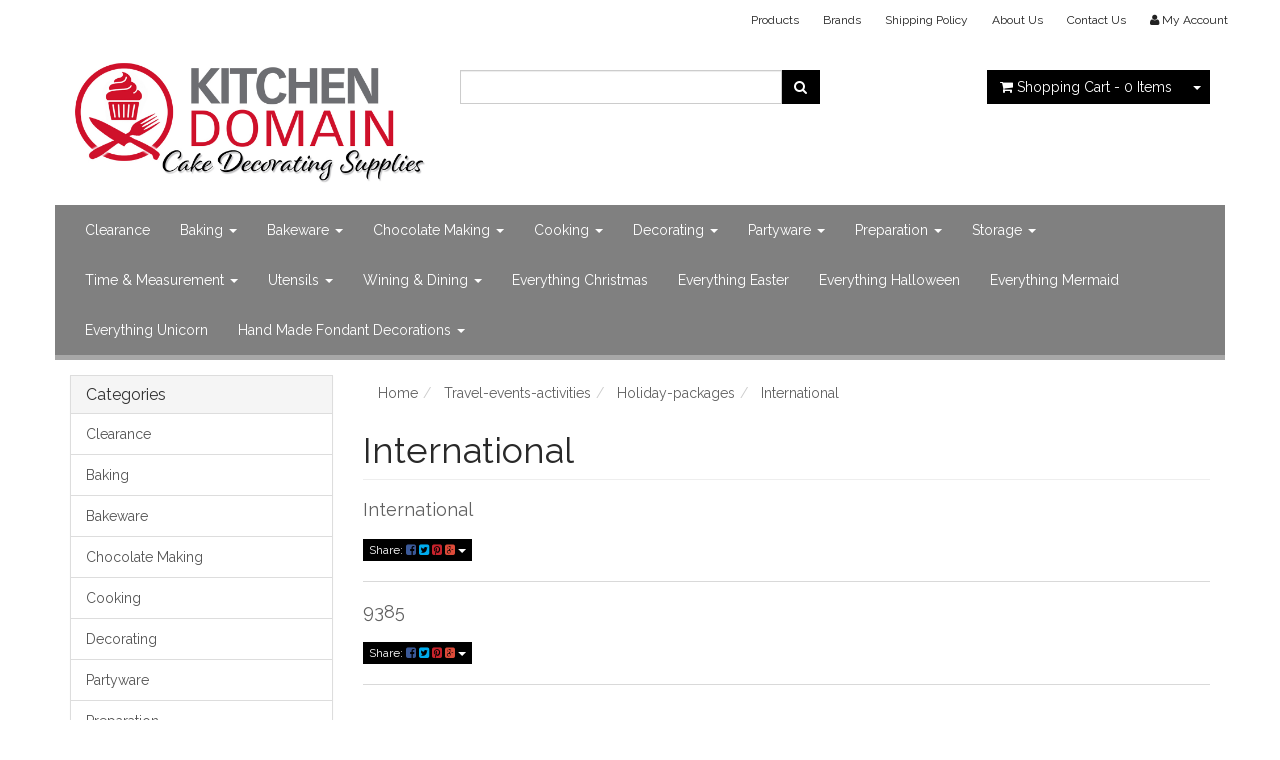

--- FILE ---
content_type: text/html; charset=utf-8
request_url: https://www.kitchendomain.co.nz/trademe-categories/travel-events-activities/holiday-packages/international/
body_size: 14843
content:
<!DOCTYPE html>
<html lang="en">
<head>
<meta http-equiv="Content-Type" content="text/html; charset=utf-8"/>
<meta name="keywords" content="Travel-events-activities Holiday-packages International"/>
<meta name="description" content="International - Travel-events-activities Holiday-packages International"/>
<meta name="viewport" content="width=device-width, initial-scale=1.0, user-scalable=0"/>
<meta property="og:image" content="/assets/website_logo.png"/>
<meta property="og:title" content="Travel-events-activities Holiday-packages International"/>
<meta property="og:site_name" content="Kitchen Domain Cake Decorating Supplies "/>

<title>Travel-events-activities Holiday-packages International</title>
<link rel="canonical" href="https://www.kitchendomain.co.nz/trademe-categories/travel-events-activities/holiday-packages/international/"/>
<link rel="shortcut icon" href="https://www.kitchendomain.co.nz/assets/favicon_logo.png"/>
<link class="theme-selector" rel="stylesheet" type="text/css" href="/assets/themes/atomic/css/app.css?1768281793" media="all"/>
<link rel="stylesheet" type="text/css" href="/assets/themes/atomic/css/style.css?1768281793" media="all"/>
<link rel="stylesheet" type="text/css" href="https://maxcdn.bootstrapcdn.com/font-awesome/4.3.0/css/font-awesome.min.css" media="all"/>
<link rel="stylesheet" type="text/css" href="https://cdn.neto.com.au/assets/neto-cdn/jquery_ui/1.11.1/css/custom-theme/jquery-ui-1.8.18.custom.css" media="all"/>
<link rel="stylesheet" type="text/css" href="https://cdn.neto.com.au/assets/neto-cdn/fancybox/2.1.5/jquery.fancybox.css" media="all"/>
<!--[if lte IE 8]>
	<script type="text/javascript" src="https://cdn.neto.com.au/assets/neto-cdn/html5shiv/3.7.0/html5shiv.js"></script>
	<script type="text/javascript" src="https://cdn.neto.com.au/assets/neto-cdn/respond.js/1.3.0/respond.min.js"></script>
<![endif]-->
<!-- Begin: Script 91 -->
<!-- End: Script 91 -->
<!-- Begin: Script 101 -->
<!-- Google Analytics -->
<script>
(function(i,s,o,g,r,a,m){i['GoogleAnalyticsObject']=r;i[r]=i[r]||function(){
(i[r].q=i[r].q||[]).push(arguments)},i[r].l=1*new Date();a=s.createElement(o),
m=s.getElementsByTagName(o)[0];a.async=1;a.src=g;m.parentNode.insertBefore(a,m)
})(window,document,'script','//www.google-analytics.com/analytics.js','ga');
ga('create', 'UA-60111349-1', 'auto');
</script>
<!-- End Google Analytics -->
<!-- End: Script 101 -->
<!-- Begin: Script 103 -->
<!-- Global site tag (gtag.js) - Google Ads: 958641143 -->
<script async src="https://www.googletagmanager.com/gtag/js?id=AW-958641143"></script>
<script>
  window.dataLayer = window.dataLayer || [];
  function gtag(){dataLayer.push(arguments);}
  gtag('js', new Date());

  gtag('config', 'AW-958641143');
</script>

<!-- End: Script 103 -->
<!-- Begin: Script 104 -->
<!-- Google Tag Manager -->
<script>(function(w,d,s,l,i){w[l]=w[l]||[];w[l].push({'gtm.start':
new Date().getTime(),event:'gtm.js'});var f=d.getElementsByTagName(s)[0],
j=d.createElement(s),dl=l!='dataLayer'?'&l='+l:'';j.async=true;j.src=
'https://www.googletagmanager.com/gtm.js?id='+i+dl;f.parentNode.insertBefore(j,f);
})(window,document,'script','dataLayer','GTM-WJG94XL');</script>
<!-- End Google Tag Manager -->
<!-- End: Script 104 -->

</head>
<body id="n_content" class="n_atomic">
<div class="wrapper-header">
	<div class="container">
		<div class="row hidden-xs">
			<div class="col-xs-12">
				<div class="navbar navbar-default navbar-small">
					<div class="">
						<ul class="nav navbar-nav navbar-right">
							<li class=""> <a href="/products/" >Products </a>
											</li><li class=""> <a href="/brand" >Brands </a>
											</li><li class=""> <a href="/Shipping-Cost" >Shipping Policy </a>
											</li><li class=""> <a href="/about-us/" >About Us </a>
											</li><li class=""> <a href="/form/contact-us/" >Contact Us </a>
											</li>
							<li class="lv1-li navbar-right"> <a href="https://www.kitchendomain.co.nz/_myacct"><i class="fa fa-user"></i> <span class="visible-lg visible-inline-lg">My&nbsp;Account</span></a></li>
						</ul>
					</div>
				</div>
			</div>
		</div>
		<div class="row row-padded">
			<div class="col-xs-12 col-sm-4 wrapper-logo">
				<a href="https://www.kitchendomain.co.nz" title="Kitchen Domain Cake Decorating Supplies">
					<img class="logo" src="/assets/website_logo.png" alt="Kitchen Domain Cake Decorating Supplies"/>
				</a>
			</div>
			<div class="col-xs-12 col-sm-4">
				<div class="header-search">
					<form name="productsearch" method="get" action="/">
						<input type="hidden" name="rf" value="kw"/>
						<div class="input-group">
							<input class="form-control ajax_search" value="" id="name_search" autocomplete="off" name="kw" type="text"/>
							<span class="input-group-btn">
								<button type="submit" value="Search" class="btn btn-default"><i class="fa fa-search"></i></button>
							</span>
						</div>
					</form>
				</div>
			</div>
			<div class="hidden-xs col-sm-4 text-right">
				<div id="header-cart" class="btn-group">
					<a href="https://www.kitchendomain.co.nz/_mycart?tkn=cart&ts=1768888680803796" class="btn btn-default" id="cartcontentsheader">
						<i class="fa fa-shopping-cart"></i> <span class="visible-lg visible-inline-lg">Shopping Cart</span> - <span rel="a2c_item_count">0</span> Items
					</a>
					<a href="#" class="btn btn-default dropdown-toggle" data-toggle="dropdown"><span class="caret"></span></a>
					<ul class="dropdown-menu">
						<li class="box" id="neto-dropdown">
							<div class="body padding" id="cartcontents"></div>
							<div class="footer"></div>
						</li>
					</ul>
				</div>
			</div>
		</div>
		<div class="row">
			<div class="col-xs-12">
				<div class="navbar navbar-default">
					<div class="navbar-header">
						<ul class="navigation-list list-inline visible-xs nMobileNav">
							<li><a href="#" class="nToggleMenu" data-target=".navbar-responsive-collapse"><span class="icon"><i class="fa fa-bars"></i></span><br>
							Menu</a></li>
							<li><a href="/products"><span class="icon"><i class="fa fa-gift"></i></span><br>
							Shop</a></li>
							<li><a href="https://www.kitchendomain.co.nz/_mycart?tkn=cart&ts=1768888680560505"><span class="icon"><i class="fa fa-shopping-cart"></i></span><br>
							Cart (<span rel="a2c_item_count">0</span>)</a></li>
							<li><a href="/_myacct/"><span class="icon"><i class="fa fa-user"></i></span><br>
							Account</a></li>
						</ul>
					</div>
					<div class="navbar-collapse collapse navbar-responsive-collapse">
						<ul class="nav navbar-nav">
							<li class=""> <a href="https://www.kitchendomain.co.nz/clearance/" >Clearance </a>
											</li><li class="dropdown dropdown-hover"> <a href="https://www.kitchendomain.co.nz/baking/" class="dropdown-toggle">Baking <span class="caret"></span></a>
											<ul class="dropdown-menu">
													<li class=""> <a href="https://www.kitchendomain.co.nz/baking/baking-cases/" class="nuhover dropdown-toggle"> Cupcake Liners, Muffin Cups & Foil Baking Cases</a>
											</li><li class=""> <a href="https://www.kitchendomain.co.nz/ingredients/" class="nuhover dropdown-toggle">Baking Ingredients, Flavours, Extracts & Decorating</a>
											</li><li class=""> <a href="https://www.kitchendomain.co.nz/cupcake-boxes/" class="nuhover dropdown-toggle">Cake & Cupcake Boxes</a>
											</li><li class="dropdown dropdown-hover"> <a href="https://www.kitchendomain.co.nz/cookie-cutters/" class="nuhover dropdown-toggle">Cookie Cutters, Biscuit Cutters & Decorative Shapes</a>
											<ul class="dropdown-menu dropdown-menu-horizontal">
													<li class=""> <a href="https://www.kitchendomain.co.nz/baking/cookie-cutters-biscuit-cutters-decorative-shapes/alphabet-number-cookie-cutters-for-fun-baking/">Alphabet & Number Cookie Cutters for Fun Baking</a>
											</li><li class=""> <a href="https://www.kitchendomain.co.nz/animals/~-235">Animals</a>
											</li><li class=""> <a href="https://www.kitchendomain.co.nz/basic-shapes/">Basic Shapes</a>
											</li><li class=""> <a href="https://www.kitchendomain.co.nz/buildings/">Buildings</a>
											</li><li class=""> <a href="https://www.kitchendomain.co.nz/christmas/">Christmas</a>
											</li><li class=""> <a href="https://www.kitchendomain.co.nz/easter/~-17874">Easter</a>
											</li><li class=""> <a href="https://www.kitchendomain.co.nz/flowers/">Flowers</a>
											</li><li class=""> <a href="https://www.kitchendomain.co.nz/baking/cookie-cutters-biscuit-cutters-decorative-shapes/halloween-cookie-cutters-spooky-fun-shapes/">Halloween Cookie Cutters: Spooky & Fun Shapes</a>
											</li><li class=""> <a href="https://www.kitchendomain.co.nz/baking/cookie-cutters/miscellaneous/">Miscellaneous</a>
											</li><li class=""> <a href="https://www.kitchendomain.co.nz/sets/">Sets</a>
											</li><li class=""> <a href="https://www.kitchendomain.co.nz/baking/cookie-cutters-biscuit-cutters-decorative-shapes/sport-cookie-cutters-balls-jerseys-athletes/">Sport Cookie Cutters: Balls, Jerseys & Athletes</a>
											</li><li class=""> <a href="https://www.kitchendomain.co.nz/baking/cookie-cutters-biscuit-cutters-decorative-shapes/vehicle-cookie-cutters-cars-trucks-planes/">Vehicle Cookie Cutters: Cars, Trucks, Planes</a>
											</li>
												</ul>
											</li><li class=""> <a href="https://www.kitchendomain.co.nz/cookie-presses/" class="nuhover dropdown-toggle">Cookie Press</a>
											</li><li class=""> <a href="https://www.kitchendomain.co.nz/baking/cooling-racks/" class="nuhover dropdown-toggle">Cooling Racks</a>
											</li><li class=""> <a href="https://www.kitchendomain.co.nz/accessories/" class="nuhover dropdown-toggle">Essential Kitchen Accessories, Prep Tools & Gadgets</a>
											</li><li class=""> <a href="https://www.kitchendomain.co.nz/baking-mat/" class="nuhover dropdown-toggle">Silicone Baking Mats, Pastry Prep & Non-Stick</a>
											</li>
												</ul>
											</li><li class="dropdown dropdown-hover"> <a href="https://www.kitchendomain.co.nz/bakeware/" class="dropdown-toggle">Bakeware <span class="caret"></span></a>
											<ul class="dropdown-menu">
													<li class=""> <a href="https://www.kitchendomain.co.nz/baking/bread-tins/" class="nuhover dropdown-toggle">Bread Tins, Loaf Pans & Baking Moulds for Bread</a>
											</li><li class="dropdown dropdown-hover"> <a href="https://www.kitchendomain.co.nz/baking/cake-tins/" class="nuhover dropdown-toggle">Cake Tins, Cake Pans & Baking Moulds for Cakes</a>
											<ul class="dropdown-menu dropdown-menu-horizontal">
													<li class=""> <a href="https://www.kitchendomain.co.nz/novelty-tins/"> Novelty Cake Tins, Shaped Pans & Fun Baking Moulds</a>
											</li><li class=""> <a href="https://www.kitchendomain.co.nz/bundt-pans/">Bundt Pans, Fluted Cake Tins & Decorative Baking</a>
											</li><li class=""> <a href="https://www.kitchendomain.co.nz/Cavity-Tins">Cavity Tins, Multi-Mould Pans & Baking Trays</a>
											</li><li class=""> <a href="https://www.kitchendomain.co.nz/cupcake-muffin-tins/">Cupcake Tins, Muffin Pans & Baking Trays</a>
											</li><li class=""> <a href="https://www.kitchendomain.co.nz/rectangle/">Rectangle Cake Tins</a>
											</li><li class=""> <a href="https://www.kitchendomain.co.nz/baking/cake-tins/round-tins/">Round Cake Tins & Baking Moulds</a>
											</li><li class=""> <a href="https://www.kitchendomain.co.nz/single-use/">Single Use</a>
											</li><li class=""> <a href="https://www.kitchendomain.co.nz/springform-tins/">Springform Tins, Cheesecake Pans & Easy Release</a>
											</li><li class=""> <a href="https://www.kitchendomain.co.nz/baking/cake-tins/square-tins/">Square Cake Tins, Brownie Pans & Baking Moulds</a>
											</li>
												</ul>
											</li><li class=""> <a href="https://www.kitchendomain.co.nz/cookie-trays/" class="nuhover dropdown-toggle">Cookie Trays & Biscuit Pans</a>
											</li><li class=""> <a href="https://www.kitchendomain.co.nz/donut-tins/" class="nuhover dropdown-toggle">Donut Tins</a>
											</li><li class=""> <a href="https://www.kitchendomain.co.nz/quiche-tins/" class="nuhover dropdown-toggle">Quiche & Flan Tins</a>
											</li>
												</ul>
											</li><li class="dropdown dropdown-hover"> <a href="https://www.kitchendomain.co.nz/chocolate-making/" class="dropdown-toggle">Chocolate Making <span class="caret"></span></a>
											<ul class="dropdown-menu">
													<li class=""> <a href="https://www.kitchendomain.co.nz/chocolate/" class="nuhover dropdown-toggle">Chocolate</a>
											</li><li class=""> <a href="https://www.kitchendomain.co.nz/chocolate-dust/" class="nuhover dropdown-toggle">Chocolate Dust</a>
											</li><li class="dropdown dropdown-hover"> <a href="https://www.kitchendomain.co.nz/moulds/" class="nuhover dropdown-toggle">Chocolate Moulds</a>
											<ul class="dropdown-menu dropdown-menu-horizontal">
													<li class=""> <a href="https://www.kitchendomain.co.nz/chocolate-making/moulds/message/">Alphabet & Message</a>
											</li><li class=""> <a href="https://www.kitchendomain.co.nz/animals/~-17605">Animals</a>
											</li><li class=""> <a href="https://www.kitchendomain.co.nz/chocolate-making/moulds/chocolate-bar/">Chocolate Bar</a>
											</li><li class=""> <a href="https://www.kitchendomain.co.nz/christmas/~-17607">Christmas</a>
											</li><li class=""> <a href="https://www.kitchendomain.co.nz/chocolate-making/moulds/container/">Container</a>
											</li><li class=""> <a href="https://www.kitchendomain.co.nz/easter/">Easter</a>
											</li><li class=""> <a href="https://www.kitchendomain.co.nz/chocolate-making/moulds/filled-chocolates/">Filled Chocolates</a>
											</li><li class=""> <a href="https://www.kitchendomain.co.nz/chocolate-making/moulds/flowers-plants/">Flowers & Plants</a>
											</li><li class=""> <a href="https://www.kitchendomain.co.nz/halloween/">Halloween</a>
											</li><li class=""> <a href="https://www.kitchendomain.co.nz/kids/">Kids</a>
											</li><li class=""> <a href="https://www.kitchendomain.co.nz/lollipop/">Lollipop</a>
											</li><li class=""> <a href="https://www.kitchendomain.co.nz/miscellaneous/~-17655">Miscellaneous</a>
											</li><li class=""> <a href="https://www.kitchendomain.co.nz/mothers-day/">Mothers Day</a>
											</li><li class=""> <a href="https://www.kitchendomain.co.nz/chocolate-making/moulds/soap/">Soap</a>
											</li><li class=""> <a href="https://www.kitchendomain.co.nz/chocolate-making/moulds/sports/">Sports</a>
											</li><li class=""> <a href="https://www.kitchendomain.co.nz/chocolate-making/moulds/valentine/">Valentine</a>
											</li><li class=""> <a href="https://www.kitchendomain.co.nz/vehicles/">Vehicles</a>
											</li>
												</ul>
											</li><li class=""> <a href="https://www.kitchendomain.co.nz/colours/" class="nuhover dropdown-toggle">Colours</a>
											</li><li class=""> <a href="https://www.kitchendomain.co.nz/fillings/" class="nuhover dropdown-toggle">Fillings</a>
											</li><li class=""> <a href="https://www.kitchendomain.co.nz/flavours/" class="nuhover dropdown-toggle">Flavours</a>
											</li><li class=""> <a href="https://www.kitchendomain.co.nz/foil/" class="nuhover dropdown-toggle">Foil</a>
											</li><li class=""> <a href="https://www.kitchendomain.co.nz/origami-moulds/~-17846" class="nuhover dropdown-toggle">Origami Moulds</a>
											</li><li class=""> <a href="https://www.kitchendomain.co.nz/pop-sticks/" class="nuhover dropdown-toggle">Pop Sticks</a>
											</li><li class=""> <a href="https://www.kitchendomain.co.nz/sweet-bags/" class="nuhover dropdown-toggle">Sweet Bags</a>
											</li><li class=""> <a href="https://www.kitchendomain.co.nz/tools/~-241" class="nuhover dropdown-toggle">Tools</a>
											</li>
												</ul>
											</li><li class="dropdown dropdown-hover"> <a href="https://www.kitchendomain.co.nz/cooking/" class="dropdown-toggle">Cooking <span class="caret"></span></a>
											<ul class="dropdown-menu">
													<li class=""> <a href="https://www.kitchendomain.co.nz/cookware-sets/" class="nuhover dropdown-toggle">Cookware Sets</a>
											</li><li class=""> <a href="https://www.kitchendomain.co.nz/eggs/" class="nuhover dropdown-toggle">Eggs</a>
											</li><li class=""> <a href="https://www.kitchendomain.co.nz/frypans/" class="nuhover dropdown-toggle">Frypans</a>
											</li><li class=""> <a href="https://www.kitchendomain.co.nz/microwave-cookware/" class="nuhover dropdown-toggle">Microwave Cookware</a>
											</li><li class="dropdown dropdown-hover"> <a href="https://www.kitchendomain.co.nz/cooking/oven/" class="nuhover dropdown-toggle">Oven</a>
											<ul class="dropdown-menu dropdown-menu-horizontal">
													<li class=""> <a href="https://www.kitchendomain.co.nz/roasting-dishes/">Roasting Dishes</a>
											</li>
												</ul>
											</li><li class=""> <a href="https://www.kitchendomain.co.nz/paella-pans/" class="nuhover dropdown-toggle">Paella Pans</a>
											</li><li class=""> <a href="https://www.kitchendomain.co.nz/pizza/" class="nuhover dropdown-toggle">Pizza</a>
											</li><li class="dropdown dropdown-hover"> <a href="https://www.kitchendomain.co.nz/stove-top/" class="nuhover dropdown-toggle">Stove Top</a>
											<ul class="dropdown-menu dropdown-menu-horizontal">
													<li class=""> <a href="https://www.kitchendomain.co.nz/pressure-cookers/">Pressure Cookers</a>
											</li>
												</ul>
											</li>
												</ul>
											</li><li class="dropdown dropdown-hover"> <a href="https://www.kitchendomain.co.nz/decorating/" class="dropdown-toggle">Decorating <span class="caret"></span></a>
											<ul class="dropdown-menu">
													<li class="dropdown dropdown-hover"> <a href="https://www.kitchendomain.co.nz/decorating/flavours" class="nuhover dropdown-toggle">Flavours</a>
											<ul class="dropdown-menu dropdown-menu-horizontal">
													<li class=""> <a href="https://www.kitchendomain.co.nz/decorating/flavours/10ml/">10ml</a>
											</li><li class=""> <a href="https://www.kitchendomain.co.nz/16oz/">16oz</a>
											</li><li class=""> <a href="https://www.kitchendomain.co.nz/decorating/flavours/1oz/">1oz</a>
											</li><li class=""> <a href="https://www.kitchendomain.co.nz/4oz/">4oz</a>
											</li><li class=""> <a href="https://www.kitchendomain.co.nz/decorating/flavours/50ml/">50ml</a>
											</li><li class=""> <a href="https://www.kitchendomain.co.nz/decorating/flavours/drams/">Drams</a>
											</li><li class=""> <a href="https://www.kitchendomain.co.nz/emulsions/">Emulsions</a>
											</li>
												</ul>
											</li><li class=""> <a href="https://www.kitchendomain.co.nz/books/" class="nuhover dropdown-toggle">Books</a>
											</li><li class="dropdown dropdown-hover"> <a href="https://www.kitchendomain.co.nz/decorating/cupcake-boxes/" class="nuhover dropdown-toggle">Cake & Cupcake Boxes & Presentation</a>
											<ul class="dropdown-menu dropdown-menu-horizontal">
													<li class=""> <a href="https://www.kitchendomain.co.nz/decorating/cake-cupcake-boxes-presentation/boxes/">Boxes</a>
											</li><li class=""> <a href="https://www.kitchendomain.co.nz/decorating/cake-cupcake-display-stands/">Cake & Cupcake Display</a>
											</li>
												</ul>
											</li><li class="dropdown dropdown-hover"> <a href="https://www.kitchendomain.co.nz/cake-boards-cards/" class="nuhover dropdown-toggle">Cake Boards & Cards</a>
											<ul class="dropdown-menu dropdown-menu-horizontal">
													<li class=""> <a href="https://www.kitchendomain.co.nz/1mm-single-serve-cards/">1mm Single Serve Cards</a>
											</li><li class=""> <a href="https://www.kitchendomain.co.nz/cake-board-paper/">Cake Board Paper</a>
											</li><li class=""> <a href="https://www.kitchendomain.co.nz/glitter-boards/">Glitter Boards</a>
											</li><li class=""> <a href="https://www.kitchendomain.co.nz/other/">Other</a>
											</li><li class=""> <a href="https://www.kitchendomain.co.nz/decorating/cake-boards-cards/round-12mm/">Round 12mm</a>
											</li><li class=""> <a href="https://www.kitchendomain.co.nz/round-15mm/">Round 15mm</a>
											</li><li class=""> <a href="https://www.kitchendomain.co.nz/round-1mm/">Round 1mm</a>
											</li><li class=""> <a href="https://www.kitchendomain.co.nz/round-2mm/">Round 2mm</a>
											</li><li class=""> <a href="https://www.kitchendomain.co.nz/decorating/cake-boards-cards/round-3mm/">Round 3mm</a>
											</li><li class=""> <a href="https://www.kitchendomain.co.nz/round-5mm/">Round 5mm</a>
											</li><li class=""> <a href="https://www.kitchendomain.co.nz/round-6mm/">Round 6mm</a>
											</li><li class=""> <a href="https://www.kitchendomain.co.nz/round-9mm/">Round 9mm</a>
											</li><li class=""> <a href="https://www.kitchendomain.co.nz/decorating/cake-boards-cards/round-masonite/">Round Masonite 4mm</a>
											</li><li class=""> <a href="https://www.kitchendomain.co.nz/decorating/cake-boards-cards/square-12mm/">Square 12mm</a>
											</li><li class=""> <a href="https://www.kitchendomain.co.nz/square-2mm/">Square 2mm</a>
											</li><li class=""> <a href="https://www.kitchendomain.co.nz/decorating/cake-boards-cards/square-3mm/">Square 3mm</a>
											</li><li class=""> <a href="https://www.kitchendomain.co.nz/square-6mm/">Square 6mm</a>
											</li><li class=""> <a href="https://www.kitchendomain.co.nz/9mm-square/">Square 9mm</a>
											</li><li class=""> <a href="https://www.kitchendomain.co.nz/decorating/cake-boards-cards/square-masonite/">Square Masonite 4mm</a>
											</li>
												</ul>
											</li><li class=""> <a href="https://www.kitchendomain.co.nz/decorating/candles/" class="nuhover dropdown-toggle">Cake Candles</a>
											</li><li class="dropdown dropdown-hover"> <a href="https://www.kitchendomain.co.nz/decorating/colours" class="nuhover dropdown-toggle">Cake Decorating Colors</a>
											<ul class="dropdown-menu dropdown-menu-horizontal">
													<li class=""> <a href="https://www.kitchendomain.co.nz/air-brush-colours/">Air Brush Colours</a>
											</li><li class=""> <a href="https://www.kitchendomain.co.nz/decorating/colours/spray-colours/">Edible Spray Colours</a>
											</li><li class=""> <a href="https://www.kitchendomain.co.nz/decorating/colours/gel-colours/">Gel Colours</a>
											</li><li class=""> <a href="https://www.kitchendomain.co.nz/paints/">Paints</a>
											</li><li class=""> <a href="https://www.kitchendomain.co.nz/decorating/colours/powder-colours/">Powder Colours</a>
											</li>
												</ul>
											</li><li class="dropdown dropdown-hover"> <a href="https://www.kitchendomain.co.nz/decorating-essentials/" class="nuhover dropdown-toggle">Cake Decorating Tools</a>
											<ul class="dropdown-menu dropdown-menu-horizontal">
													<li class=""> <a href="https://www.kitchendomain.co.nz/dowels/">Cake Dowels</a>
											</li><li class=""> <a href="https://www.kitchendomain.co.nz/cake-leveler/">Cake Leveler</a>
											</li><li class=""> <a href="https://www.kitchendomain.co.nz/cake-markers/">Cake Markers</a>
											</li><li class=""> <a href="https://www.kitchendomain.co.nz/combs/">Combs</a>
											</li><li class=""> <a href="https://www.kitchendomain.co.nz/flower-modeling/">Flower Modeling</a>
											</li><li class=""> <a href="https://www.kitchendomain.co.nz/rolling-pins/~-17733">Rolling Pins</a>
											</li><li class=""> <a href="https://www.kitchendomain.co.nz/scrapers-and-smoothers/">Scrapers and Smoothers</a>
											</li><li class=""> <a href="https://www.kitchendomain.co.nz/spatulas/~-17586">Spatulas</a>
											</li><li class=""> <a href="https://www.kitchendomain.co.nz/decorating/decorating-tools/turn-tables/">Turntables</a>
											</li>
												</ul>
											</li><li class=""> <a href="https://www.kitchendomain.co.nz/cake-dummies/" class="nuhover dropdown-toggle">Cake Dummies</a>
											</li><li class=""> <a href="https://www.kitchendomain.co.nz/decorating/cake-frames/" class="nuhover dropdown-toggle">Cake Frames</a>
											</li><li class="dropdown dropdown-hover"> <a href="https://www.kitchendomain.co.nz/cake-frill-wrap/" class="nuhover dropdown-toggle">Cake Frill/Wrap</a>
											<ul class="dropdown-menu dropdown-menu-horizontal">
													<li class=""> <a href="https://www.kitchendomain.co.nz/63mm-frill/">63mm Frill</a>
											</li><li class=""> <a href="https://www.kitchendomain.co.nz/76mm-frill/">76mm Frill</a>
											</li>
												</ul>
											</li><li class=""> <a href="https://www.kitchendomain.co.nz/cake-glaze/" class="nuhover dropdown-toggle">Cake Glaze/Drizzle</a>
											</li><li class="dropdown dropdown-hover"> <a href="https://www.kitchendomain.co.nz/decorating/cake-toppers/" class="nuhover dropdown-toggle">Cake Toppers</a>
											<ul class="dropdown-menu dropdown-menu-horizontal">
													<li class=""> <a href="https://www.kitchendomain.co.nz/acrylic-toppers/">Acrylic Toppers</a>
											</li><li class=""> <a href="https://www.kitchendomain.co.nz/anniversary/">Anniversary</a>
											</li><li class=""> <a href="https://www.kitchendomain.co.nz/baby-shower-toppers/">Baby Shower Toppers</a>
											</li><li class=""> <a href="https://www.kitchendomain.co.nz/bulk-packs/">Bulk Packs</a>
											</li><li class=""> <a href="https://www.kitchendomain.co.nz/cake-flag-toppers/">Cake Flag Toppers</a>
											</li><li class=""> <a href="https://www.kitchendomain.co.nz/cake-mottos/">Cake Mottos</a>
											</li><li class=""> <a href="https://www.kitchendomain.co.nz/decorating/cake-toppers/cupcake-toppers/">Cupcake Toppers</a>
											</li><li class=""> <a href="https://www.kitchendomain.co.nz/diamante-letters/">Diamante Letters</a>
											</li><li class=""> <a href="https://www.kitchendomain.co.nz/diamante-numbers/">Diamante Numbers</a>
											</li><li class=""> <a href="https://www.kitchendomain.co.nz/fathers-mothers-day/">Fathers/Mothers</a>
											</li><li class=""> <a href="https://www.kitchendomain.co.nz/happy-birthday/">Happy Birthday</a>
											</li><li class=""> <a href="https://www.kitchendomain.co.nz/led-toppers/">Led Toppers</a>
											</li><li class=""> <a href="https://www.kitchendomain.co.nz/metal-cake-toppers/">Metal Cake Toppers</a>
											</li><li class=""> <a href="https://www.kitchendomain.co.nz/numbers/~-17767">Numbers</a>
											</li><li class=""> <a href="https://www.kitchendomain.co.nz/paper-card-toppers/">Paper Card Toppers</a>
											</li><li class=""> <a href="https://www.kitchendomain.co.nz/religious-toppers/">Religious Toppers</a>
											</li><li class=""> <a href="https://www.kitchendomain.co.nz/wedding-toppers/">Wedding Toppers</a>
											</li><li class=""> <a href="https://www.kitchendomain.co.nz/wooden-toppers/">Wooden Toppers</a>
											</li>
												</ul>
											</li><li class=""> <a href="https://www.kitchendomain.co.nz/chocolate-drip/" class="nuhover dropdown-toggle">Chocolate Cake Drip</a>
											</li><li class=""> <a href="https://www.kitchendomain.co.nz/chocolate-ganache/" class="nuhover dropdown-toggle">Chocolate Ganache</a>
											</li><li class=""> <a href="https://www.kitchendomain.co.nz/cupcake-picks/" class="nuhover dropdown-toggle">Cupcake Picks</a>
											</li><li class=""> <a href="https://www.kitchendomain.co.nz/debossers/" class="nuhover dropdown-toggle">Debossers</a>
											</li><li class="dropdown dropdown-hover"> <a href="https://www.kitchendomain.co.nz/Decorations-Non-Edible/" class="nuhover dropdown-toggle">Decorations Non Edible</a>
											<ul class="dropdown-menu dropdown-menu-horizontal">
													<li class=""> <a href="https://www.kitchendomain.co.nz/decorating/decorations-non-edible/animals/">Animals</a>
											</li><li class=""> <a href="https://www.kitchendomain.co.nz/decorating/decorations-non-edible/anime/">Anime</a>
											</li><li class=""> <a href="https://www.kitchendomain.co.nz/decorating/decorations-non-edible/army/">Army</a>
											</li><li class=""> <a href="https://www.kitchendomain.co.nz/decorating/decorations-non-edible/baby/">Baby</a>
											</li><li class=""> <a href="https://www.kitchendomain.co.nz/decorating/decorations-non-edible/beach/">Beach</a>
											</li><li class=""> <a href="https://www.kitchendomain.co.nz/decorating/decorations-non-edible/bicycles/">Bicycles</a>
											</li><li class=""> <a href="https://www.kitchendomain.co.nz/decorating/decorations-non-edible/bottles/">Bottles</a>
											</li><li class=""> <a href="https://www.kitchendomain.co.nz/decorating/decorations-non-edible/cartoon/">Cartoon</a>
											</li><li class=""> <a href="https://www.kitchendomain.co.nz/decorating/decorations-non-edible/computer-games/">Computer Games</a>
											</li><li class=""> <a href="https://www.kitchendomain.co.nz/decorating/decorations-non-edible/dinosaurs/">Dinosaurs</a>
											</li><li class=""> <a href="https://www.kitchendomain.co.nz/decorating/decorations-non-edible/mermaids/">Fairies & Mermaids</a>
											</li><li class=""> <a href="https://www.kitchendomain.co.nz/decorating/decorations-non-edible/food/">Food</a>
											</li><li class=""> <a href="https://www.kitchendomain.co.nz/decorating/decorations-non-edible/hand-bags/">Handbag Cake Toppers</a>
											</li><li class=""> <a href="https://www.kitchendomain.co.nz/decorating/decorations-non-edible/housewares/">Housewares</a>
											</li><li class=""> <a href="https://www.kitchendomain.co.nz/decorating/decorations-non-edible/miscellaneous/">Miscellaneous</a>
											</li><li class=""> <a href="https://www.kitchendomain.co.nz/decorating/decorations-non-edible/monsters/">Monsters</a>
											</li><li class=""> <a href="https://www.kitchendomain.co.nz/decorating/decorations-non-edible/music/">Music</a>
											</li><li class=""> <a href="https://www.kitchendomain.co.nz/decorating/decorations-non-edible/people/">People</a>
											</li><li class=""> <a href="https://www.kitchendomain.co.nz/decorating/decorations-non-edible/pirates/">Pirates</a>
											</li><li class=""> <a href="https://www.kitchendomain.co.nz/decorating/decorations-non-edible/plants/">Plants</a>
											</li><li class=""> <a href="https://www.kitchendomain.co.nz/decorating/decorations-non-edible/princess/">Princess</a>
											</li><li class=""> <a href="https://www.kitchendomain.co.nz/decorating/decorations-non-edible/sea-creatures/">Sea Creatures</a>
											</li><li class=""> <a href="https://www.kitchendomain.co.nz/decorating/decorations-non-edible/sports/">Sports</a>
											</li><li class=""> <a href="https://www.kitchendomain.co.nz/decorating/decorations-non-edible/super-hero/">Super Hero</a>
											</li><li class=""> <a href="https://www.kitchendomain.co.nz/decorating/decorations-non-edible/tv/">TV</a>
											</li><li class=""> <a href="https://www.kitchendomain.co.nz/decorating/decorations-non-edible/unicorns/">Unicorns</a>
											</li><li class=""> <a href="https://www.kitchendomain.co.nz/decorating/decorations-non-edible/vehicles/">Vehicles</a>
											</li>
												</ul>
											</li><li class="dropdown dropdown-hover"> <a href="https://www.kitchendomain.co.nz/edible-decorations/" class="nuhover dropdown-toggle">Edible Decorations</a>
											<ul class="dropdown-menu dropdown-menu-horizontal">
													<li class=""> <a href="https://www.kitchendomain.co.nz/decorating/edible-decorations/animals/">Animals</a>
											</li><li class=""> <a href="https://www.kitchendomain.co.nz/baby/">Baby </a>
											</li><li class=""> <a href="https://www.kitchendomain.co.nz/cachous-balls/">Cachous - Sugar Balls - Choc Balls</a>
											</li><li class=""> <a href="https://www.kitchendomain.co.nz/edible-characters/">Characters</a>
											</li><li class=""> <a href="https://www.kitchendomain.co.nz/decorating/edible-decorations/christmas/">Christmas</a>
											</li><li class=""> <a href="https://www.kitchendomain.co.nz/easter/~-17869">Easter</a>
											</li><li class=""> <a href="https://www.kitchendomain.co.nz/decorating/edible-decorations/edible-flower-petales/">Edible Dried Flowers</a>
											</li><li class=""> <a href="https://www.kitchendomain.co.nz/edible-flowers/">Edible Flowers</a>
											</li><li class=""> <a href="https://www.kitchendomain.co.nz/edible-gold-silver-leaf/">Edible gold/Silver Leaf</a>
											</li><li class=""> <a href="https://www.kitchendomain.co.nz/decorating/edible-decorations/gems/">Gems</a>
											</li><li class=""> <a href="https://www.kitchendomain.co.nz/decorating/edible-decorations/gluten-free/">Gluten Free</a>
											</li><li class=""> <a href="https://www.kitchendomain.co.nz/decorating/edible-decorations/halloween/">Halloween </a>
											</li><li class=""> <a href="https://www.kitchendomain.co.nz/decorating/edible-decorations/isomalt/">Isomalt</a>
											</li><li class=""> <a href="https://www.kitchendomain.co.nz/decorating/edible-decorations/leaf/">Leaf</a>
											</li><li class=""> <a href="https://www.kitchendomain.co.nz/lollipops/">Lollipops</a>
											</li><li class=""> <a href="https://www.kitchendomain.co.nz/other/~-17872">Other</a>
											</li><li class=""> <a href="https://www.kitchendomain.co.nz/sanding-sugar/">Sanding sugar</a>
											</li><li class=""> <a href="https://www.kitchendomain.co.nz/decorating/edible-decorations/shapes/">Shapes</a>
											</li><li class=""> <a href="https://www.kitchendomain.co.nz/sprinkles/">Sprinkles</a>
											</li><li class=""> <a href="https://www.kitchendomain.co.nz/sugar-rocks/">Sugar Rocks</a>
											</li>
												</ul>
											</li><li class="dropdown dropdown-hover"> <a href="https://www.kitchendomain.co.nz/edible-paint/" class="nuhover dropdown-toggle">Edible Paint & Pens</a>
											<ul class="dropdown-menu dropdown-menu-horizontal">
													<li class=""> <a href="https://www.kitchendomain.co.nz/decorating/edible-paint-pens/cake-airbrush-kits-food-colours-decorating/">Cake Airbrush Kits, Food Colours & Decorating</a>
											</li><li class=""> <a href="https://www.kitchendomain.co.nz/edible-spray-paint/">Edible Spray Colour</a>
											</li><li class=""> <a href="https://www.kitchendomain.co.nz/other-paint/">Paints</a>
											</li><li class=""> <a href="https://www.kitchendomain.co.nz/edible-pens-markers/">Pens & Markers</a>
											</li><li class=""> <a href="https://www.kitchendomain.co.nz/sweet-sticks-edible-art/">Sweet Sticks Edible Art</a>
											</li>
												</ul>
											</li><li class=""> <a href="https://www.kitchendomain.co.nz/decorating/fondant-icing/" class="nuhover dropdown-toggle">Fondant & Icing</a>
											</li><li class=""> <a href="https://www.kitchendomain.co.nz/decorating/fondant-cutters/" class="nuhover dropdown-toggle">Fondant Cutters</a>
											</li><li class="dropdown dropdown-hover"> <a href="https://www.kitchendomain.co.nz/decorating/fondant-moulds/" class="nuhover dropdown-toggle">Fondant Moulds</a>
											<ul class="dropdown-menu dropdown-menu-horizontal">
													<li class=""> <a href="https://www.kitchendomain.co.nz/animals/">Animals</a>
											</li><li class=""> <a href="https://www.kitchendomain.co.nz/decorating/fondant-moulds/baby/">Baby</a>
											</li><li class=""> <a href="https://www.kitchendomain.co.nz/decorating/fondant-moulds/buttons-and-bows/">Buttons and Bows</a>
											</li><li class=""> <a href="https://www.kitchendomain.co.nz/decorating/fondant-moulds/flowers-and-leaves/">Flowers and Leaves</a>
											</li><li class=""> <a href="https://www.kitchendomain.co.nz/decorating/fondant-moulds/lace/">Lace</a>
											</li><li class=""> <a href="https://www.kitchendomain.co.nz/decorating/fondant-moulds/miscellaneous/">Miscellaneous</a>
											</li><li class=""> <a href="https://www.kitchendomain.co.nz/skulls/">Skulls Ect</a>
											</li><li class=""> <a href="https://www.kitchendomain.co.nz/sports/~-17581">Sports</a>
											</li><li class=""> <a href="https://www.kitchendomain.co.nz/vehicles/~-17793">Vehicles</a>
											</li><li class=""> <a href="https://www.kitchendomain.co.nz/wet-lace-moulds/">Wet Lace Moulds</a>
											</li><li class=""> <a href="https://www.kitchendomain.co.nz/xmas/">Xmas</a>
											</li>
												</ul>
											</li><li class=""> <a href="https://www.kitchendomain.co.nz/gelatin-art-tools/" class="nuhover dropdown-toggle">Gelatin Art Tools</a>
											</li><li class=""> <a href="https://www.kitchendomain.co.nz/decorating/glitters-dusts/" class="nuhover dropdown-toggle">Glitters & Dusts</a>
											</li><li class="dropdown dropdown-hover"> <a href="https://www.kitchendomain.co.nz/decorating/impression-mats-texture-sheets-fondant-designs/" class="nuhover dropdown-toggle">Impression Mats, Texture Sheets & Fondant Designs</a>
											<ul class="dropdown-menu dropdown-menu-horizontal">
													<li class=""> <a href="https://www.kitchendomain.co.nz/origami-moulds/">Origami Moulds</a>
											</li>
												</ul>
											</li><li class=""> <a href="https://www.kitchendomain.co.nz/isomalt/" class="nuhover dropdown-toggle">Isomalt</a>
											</li><li class=""> <a href="https://www.kitchendomain.co.nz/decorating/piping/" class="nuhover dropdown-toggle">Piping Tools & Accessories</a>
											</li><li class=""> <a href="https://www.kitchendomain.co.nz/push-pop-moulds/" class="nuhover dropdown-toggle">Push Pop Moulds</a>
											</li><li class=""> <a href="https://www.kitchendomain.co.nz/decorating/stencils/" class="nuhover dropdown-toggle">Stencils</a>
											</li>
												</ul>
											</li><li class="dropdown dropdown-hover"> <a href="https://www.kitchendomain.co.nz/partyware/" class="dropdown-toggle">Partyware <span class="caret"></span></a>
											<ul class="dropdown-menu">
													<li class=""> <a href="https://www.kitchendomain.co.nz/partyware/balloons/" class="nuhover dropdown-toggle">Balloons</a>
											</li><li class=""> <a href="https://www.kitchendomain.co.nz/blowouts/" class="nuhover dropdown-toggle">Blowouts</a>
											</li><li class=""> <a href="https://www.kitchendomain.co.nz/flag-banners/" class="nuhover dropdown-toggle">Flag Banners</a>
											</li><li class=""> <a href="https://www.kitchendomain.co.nz/invitations/" class="nuhover dropdown-toggle">Invitations</a>
											</li><li class=""> <a href="https://www.kitchendomain.co.nz/loot-bags/" class="nuhover dropdown-toggle">Loot Bags</a>
											</li><li class=""> <a href="https://www.kitchendomain.co.nz/napkins/" class="nuhover dropdown-toggle">Napkins</a>
											</li><li class=""> <a href="https://www.kitchendomain.co.nz/party-cups/" class="nuhover dropdown-toggle">Party Cups</a>
											</li><li class=""> <a href="https://www.kitchendomain.co.nz/party-hats/" class="nuhover dropdown-toggle">Party Hats</a>
											</li><li class=""> <a href="https://www.kitchendomain.co.nz/party-plates/" class="nuhover dropdown-toggle">Party Plates</a>
											</li><li class=""> <a href="https://www.kitchendomain.co.nz/party-whistles/" class="nuhover dropdown-toggle">Party Whistles</a>
											</li><li class=""> <a href="https://www.kitchendomain.co.nz/table-cloths/" class="nuhover dropdown-toggle">Table Cloths</a>
											</li><li class=""> <a href="https://www.kitchendomain.co.nz/treat-bags/" class="nuhover dropdown-toggle">Treat Bags</a>
											</li>
												</ul>
											</li><li class="dropdown dropdown-hover"> <a href="https://www.kitchendomain.co.nz/preperation/" class="dropdown-toggle">Preparation <span class="caret"></span></a>
											<ul class="dropdown-menu">
													<li class=""> <a href="https://www.kitchendomain.co.nz/preparation/blenders/" class="nuhover dropdown-toggle">Blender's</a>
											</li><li class=""> <a href="https://www.kitchendomain.co.nz/chopping-boards/" class="nuhover dropdown-toggle">Chopping Boards</a>
											</li><li class=""> <a href="https://www.kitchendomain.co.nz/cooking-string/" class="nuhover dropdown-toggle">Cooking String</a>
											</li><li class=""> <a href="https://www.kitchendomain.co.nz/graters-mills/" class="nuhover dropdown-toggle">Graters & Mills</a>
											</li><li class=""> <a href="https://www.kitchendomain.co.nz/sandwich-cutters/" class="nuhover dropdown-toggle">Sandwich Cutters</a>
											</li><li class=""> <a href="https://www.kitchendomain.co.nz/skewers/" class="nuhover dropdown-toggle">Skewers</a>
											</li><li class=""> <a href="https://www.kitchendomain.co.nz/slicers-mandolines/" class="nuhover dropdown-toggle">Slicers & Mandolines</a>
											</li>
												</ul>
											</li><li class="dropdown dropdown-hover"> <a href="https://www.kitchendomain.co.nz/storage/" class="dropdown-toggle">Storage <span class="caret"></span></a>
											<ul class="dropdown-menu">
													<li class=""> <a href="https://www.kitchendomain.co.nz/storage/bags/" class="nuhover dropdown-toggle">Bags</a>
											</li><li class=""> <a href="https://www.kitchendomain.co.nz/cutlery-trays/" class="nuhover dropdown-toggle">Cutlery Trays</a>
											</li>
												</ul>
											</li><li class="dropdown dropdown-hover"> <a href="https://www.kitchendomain.co.nz/time-measurement/" class="dropdown-toggle">Time & Measurement <span class="caret"></span></a>
											<ul class="dropdown-menu">
													<li class=""> <a href="https://www.kitchendomain.co.nz/measuring-cups-spoons/" class="nuhover dropdown-toggle">Measuring Cups & Spoons</a>
											</li><li class=""> <a href="https://www.kitchendomain.co.nz/scales/" class="nuhover dropdown-toggle">Scales</a>
											</li><li class=""> <a href="https://www.kitchendomain.co.nz/thermometers/" class="nuhover dropdown-toggle">Thermometers</a>
											</li><li class=""> <a href="https://www.kitchendomain.co.nz/timers/" class="nuhover dropdown-toggle">Timers</a>
											</li>
												</ul>
											</li><li class="dropdown dropdown-hover"> <a href="https://www.kitchendomain.co.nz/utensils/" class="dropdown-toggle">Utensils <span class="caret"></span></a>
											<ul class="dropdown-menu">
													<li class=""> <a href="https://www.kitchendomain.co.nz/cherry-pitters/" class="nuhover dropdown-toggle">Ballers / Pitters</a>
											</li><li class=""> <a href="https://www.kitchendomain.co.nz/utensils/bbq/" class="nuhover dropdown-toggle">BBQ</a>
											</li><li class=""> <a href="https://www.kitchendomain.co.nz/egg-beaters/" class="nuhover dropdown-toggle">Beaters / Whisks</a>
											</li><li class=""> <a href="https://www.kitchendomain.co.nz/brushes/" class="nuhover dropdown-toggle">Brushes / Basters</a>
											</li><li class=""> <a href="https://www.kitchendomain.co.nz/choppers/" class="nuhover dropdown-toggle">Chopping / Cutting / Slicing</a>
											</li><li class="dropdown dropdown-hover"> <a href="https://www.kitchendomain.co.nz/utensils/cooking/" class="nuhover dropdown-toggle">Cooking</a>
											<ul class="dropdown-menu dropdown-menu-horizontal">
													<li class=""> <a href="https://www.kitchendomain.co.nz/spoons/">Spoons</a>
											</li><li class=""> <a href="https://www.kitchendomain.co.nz/tongs/">Tongs</a>
											</li><li class=""> <a href="https://www.kitchendomain.co.nz/turners/">Turners</a>
											</li>
												</ul>
											</li><li class=""> <a href="https://www.kitchendomain.co.nz/cutlery/" class="nuhover dropdown-toggle">Cutlery</a>
											</li><li class=""> <a href="https://www.kitchendomain.co.nz/graters/" class="nuhover dropdown-toggle">Graters</a>
											</li><li class=""> <a href="https://www.kitchendomain.co.nz/juicers/" class="nuhover dropdown-toggle">Juicers</a>
											</li><li class="dropdown dropdown-hover"> <a href="https://www.kitchendomain.co.nz/knives/" class="nuhover dropdown-toggle">Knives</a>
											<ul class="dropdown-menu dropdown-menu-horizontal">
													<li class=""> <a href="https://www.kitchendomain.co.nz/knife-sets/">Knife Sets</a>
											</li>
												</ul>
											</li><li class=""> <a href="https://www.kitchendomain.co.nz/mashers/" class="nuhover dropdown-toggle">Mashers</a>
											</li><li class=""> <a href="https://www.kitchendomain.co.nz/miscellaneous/" class="nuhover dropdown-toggle">Miscellaneous</a>
											</li><li class=""> <a href="https://www.kitchendomain.co.nz/openers/" class="nuhover dropdown-toggle">Openers</a>
											</li><li class=""> <a href="https://www.kitchendomain.co.nz/pastry-brushes/" class="nuhover dropdown-toggle">Pastry Brushes</a>
											</li><li class=""> <a href="https://www.kitchendomain.co.nz/peelers/" class="nuhover dropdown-toggle">Peelers / Zesters</a>
											</li><li class=""> <a href="https://www.kitchendomain.co.nz/presses/" class="nuhover dropdown-toggle">Presses</a>
											</li><li class=""> <a href="https://www.kitchendomain.co.nz/rolling-pins/" class="nuhover dropdown-toggle">Rolling Pins</a>
											</li><li class=""> <a href="https://www.kitchendomain.co.nz/scoops/" class="nuhover dropdown-toggle">Scoops</a>
											</li><li class=""> <a href="https://www.kitchendomain.co.nz/sifters-strainers/" class="nuhover dropdown-toggle">Sifters / Strainers</a>
											</li><li class=""> <a href="https://www.kitchendomain.co.nz/spatulas/" class="nuhover dropdown-toggle">Spatulas</a>
											</li><li class=""> <a href="https://www.kitchendomain.co.nz/utensil-sets/" class="nuhover dropdown-toggle">Utensil Sets</a>
											</li>
												</ul>
											</li><li class="dropdown dropdown-hover"> <a href="https://www.kitchendomain.co.nz/wining-dining/" class="dropdown-toggle">Wining & Dining <span class="caret"></span></a>
											<ul class="dropdown-menu">
													<li class=""> <a href="https://www.kitchendomain.co.nz/bottle-openers/" class="nuhover dropdown-toggle">Bottle Openers</a>
											</li><li class=""> <a href="https://www.kitchendomain.co.nz/bottle-stoppers/" class="nuhover dropdown-toggle">Bottle Stoppers</a>
											</li><li class=""> <a href="https://www.kitchendomain.co.nz/salt-pepper/" class="nuhover dropdown-toggle">Salt & Pepper</a>
											</li><li class=""> <a href="https://www.kitchendomain.co.nz/decorations/" class="nuhover dropdown-toggle">Table Decorations</a>
											</li><li class=""> <a href="https://www.kitchendomain.co.nz/trivet/" class="nuhover dropdown-toggle">Trivet</a>
											</li>
												</ul>
											</li><li class=""> <a href="https://www.kitchendomain.co.nz/everything-christmas/" >Everything Christmas </a>
											</li><li class=""> <a href="https://www.kitchendomain.co.nz/everything-easter/" >Everything Easter </a>
											</li><li class=""> <a href="https://www.kitchendomain.co.nz/everything-halloween/" >Everything Halloween </a>
											</li><li class=""> <a href="https://www.kitchendomain.co.nz/everything-mermaid/" >Everything Mermaid </a>
											</li><li class=""> <a href="https://www.kitchendomain.co.nz/every-thing-unicorn/" >Everything Unicorn </a>
											</li><li class="dropdown dropdown-hover"> <a href="https://www.kitchendomain.co.nz/fondant-decorations-non-edible/" class="dropdown-toggle">Hand Made Fondant Decorations <span class="caret"></span></a>
											<ul class="dropdown-menu">
													<li class=""> <a href="https://www.kitchendomain.co.nz/animals/~-17819" class="nuhover dropdown-toggle">Animals</a>
											</li>
												</ul>
											</li>
							</ul>
					</div>
				</div>
			</div>
		</div>
	</div>
</div>
<div id="main-content" class="container" role="main">
	<div class="row"><div class="col-xs-12 col-sm-3" id="left-sidebar">
	<div class="panel panel-default hidden-xs">
				<div class="panel-heading"><h3 class="panel-title">Categories</h3></div>
				<ul class="list-group"><li class=""><a href="https://www.kitchendomain.co.nz/clearance/" class="list-group-item dropdown-toggle">Clearance</a>
						
					</li><li class="dropdown dropdown-hover"><a href="https://www.kitchendomain.co.nz/baking/" class="list-group-item dropdown-toggle">Baking</a>
						<ul class="dropdown-menu dropdown-menu-horizontal">
								<li class="">
						<a href="https://www.kitchendomain.co.nz/baking/baking-cases/"> Cupcake Liners, Muffin Cups & Foil Baking Cases</a>
						
					</li><li class="">
						<a href="https://www.kitchendomain.co.nz/ingredients/">Baking Ingredients, Flavours, Extracts & Decorating</a>
						
					</li><li class="">
						<a href="https://www.kitchendomain.co.nz/cupcake-boxes/">Cake & Cupcake Boxes</a>
						
					</li><li class="dropdown dropdown-hover">
						<a href="https://www.kitchendomain.co.nz/cookie-cutters/">Cookie Cutters, Biscuit Cutters & Decorative Shapes</a>
						<ul class="dropdown-menu dropdown-menu-horizontal">
								<li class="lv3-li">
						<a href="https://www.kitchendomain.co.nz/baking/cookie-cutters-biscuit-cutters-decorative-shapes/alphabet-number-cookie-cutters-for-fun-baking/">Alphabet & Number Cookie Cutters for Fun Baking</a>
					</li><li class="lv3-li">
						<a href="https://www.kitchendomain.co.nz/animals/~-235">Animals</a>
					</li><li class="lv3-li">
						<a href="https://www.kitchendomain.co.nz/basic-shapes/">Basic Shapes</a>
					</li><li class="lv3-li">
						<a href="https://www.kitchendomain.co.nz/buildings/">Buildings</a>
					</li><li class="lv3-li">
						<a href="https://www.kitchendomain.co.nz/christmas/">Christmas</a>
					</li><li class="lv3-li">
						<a href="https://www.kitchendomain.co.nz/easter/~-17874">Easter</a>
					</li><li class="lv3-li">
						<a href="https://www.kitchendomain.co.nz/flowers/">Flowers</a>
					</li><li class="lv3-li">
						<a href="https://www.kitchendomain.co.nz/baking/cookie-cutters-biscuit-cutters-decorative-shapes/halloween-cookie-cutters-spooky-fun-shapes/">Halloween Cookie Cutters: Spooky & Fun Shapes</a>
					</li><li class="lv3-li">
						<a href="https://www.kitchendomain.co.nz/baking/cookie-cutters/miscellaneous/">Miscellaneous</a>
					</li><li class="lv3-li">
						<a href="https://www.kitchendomain.co.nz/sets/">Sets</a>
					</li><li class="lv3-li">
						<a href="https://www.kitchendomain.co.nz/baking/cookie-cutters-biscuit-cutters-decorative-shapes/sport-cookie-cutters-balls-jerseys-athletes/">Sport Cookie Cutters: Balls, Jerseys & Athletes</a>
					</li><li class="lv3-li">
						<a href="https://www.kitchendomain.co.nz/baking/cookie-cutters-biscuit-cutters-decorative-shapes/vehicle-cookie-cutters-cars-trucks-planes/">Vehicle Cookie Cutters: Cars, Trucks, Planes</a>
					</li>
							</ul>
					</li><li class="">
						<a href="https://www.kitchendomain.co.nz/cookie-presses/">Cookie Press</a>
						
					</li><li class="">
						<a href="https://www.kitchendomain.co.nz/baking/cooling-racks/">Cooling Racks</a>
						
					</li><li class="">
						<a href="https://www.kitchendomain.co.nz/accessories/">Essential Kitchen Accessories, Prep Tools & Gadgets</a>
						
					</li><li class="">
						<a href="https://www.kitchendomain.co.nz/baking-mat/">Silicone Baking Mats, Pastry Prep & Non-Stick</a>
						
					</li>
							</ul>
					</li><li class="dropdown dropdown-hover"><a href="https://www.kitchendomain.co.nz/bakeware/" class="list-group-item dropdown-toggle">Bakeware</a>
						<ul class="dropdown-menu dropdown-menu-horizontal">
								<li class="">
						<a href="https://www.kitchendomain.co.nz/baking/bread-tins/">Bread Tins, Loaf Pans & Baking Moulds for Bread</a>
						
					</li><li class="dropdown dropdown-hover">
						<a href="https://www.kitchendomain.co.nz/baking/cake-tins/">Cake Tins, Cake Pans & Baking Moulds for Cakes</a>
						<ul class="dropdown-menu dropdown-menu-horizontal">
								<li class="lv3-li">
						<a href="https://www.kitchendomain.co.nz/novelty-tins/"> Novelty Cake Tins, Shaped Pans & Fun Baking Moulds</a>
					</li><li class="lv3-li">
						<a href="https://www.kitchendomain.co.nz/bundt-pans/">Bundt Pans, Fluted Cake Tins & Decorative Baking</a>
					</li><li class="lv3-li">
						<a href="https://www.kitchendomain.co.nz/Cavity-Tins">Cavity Tins, Multi-Mould Pans & Baking Trays</a>
					</li><li class="lv3-li">
						<a href="https://www.kitchendomain.co.nz/cupcake-muffin-tins/">Cupcake Tins, Muffin Pans & Baking Trays</a>
					</li><li class="lv3-li">
						<a href="https://www.kitchendomain.co.nz/rectangle/">Rectangle Cake Tins</a>
					</li><li class="lv3-li">
						<a href="https://www.kitchendomain.co.nz/baking/cake-tins/round-tins/">Round Cake Tins & Baking Moulds</a>
					</li><li class="lv3-li">
						<a href="https://www.kitchendomain.co.nz/single-use/">Single Use</a>
					</li><li class="lv3-li">
						<a href="https://www.kitchendomain.co.nz/springform-tins/">Springform Tins, Cheesecake Pans & Easy Release</a>
					</li><li class="lv3-li">
						<a href="https://www.kitchendomain.co.nz/baking/cake-tins/square-tins/">Square Cake Tins, Brownie Pans & Baking Moulds</a>
					</li>
							</ul>
					</li><li class="">
						<a href="https://www.kitchendomain.co.nz/cookie-trays/">Cookie Trays & Biscuit Pans</a>
						
					</li><li class="">
						<a href="https://www.kitchendomain.co.nz/donut-tins/">Donut Tins</a>
						
					</li><li class="">
						<a href="https://www.kitchendomain.co.nz/quiche-tins/">Quiche & Flan Tins</a>
						
					</li>
							</ul>
					</li><li class="dropdown dropdown-hover"><a href="https://www.kitchendomain.co.nz/chocolate-making/" class="list-group-item dropdown-toggle">Chocolate Making</a>
						<ul class="dropdown-menu dropdown-menu-horizontal">
								<li class="">
						<a href="https://www.kitchendomain.co.nz/chocolate/">Chocolate</a>
						
					</li><li class="">
						<a href="https://www.kitchendomain.co.nz/chocolate-dust/">Chocolate Dust</a>
						
					</li><li class="dropdown dropdown-hover">
						<a href="https://www.kitchendomain.co.nz/moulds/">Chocolate Moulds</a>
						<ul class="dropdown-menu dropdown-menu-horizontal">
								<li class="lv3-li">
						<a href="https://www.kitchendomain.co.nz/chocolate-making/moulds/message/">Alphabet & Message</a>
					</li><li class="lv3-li">
						<a href="https://www.kitchendomain.co.nz/animals/~-17605">Animals</a>
					</li><li class="lv3-li">
						<a href="https://www.kitchendomain.co.nz/chocolate-making/moulds/chocolate-bar/">Chocolate Bar</a>
					</li><li class="lv3-li">
						<a href="https://www.kitchendomain.co.nz/christmas/~-17607">Christmas</a>
					</li><li class="lv3-li">
						<a href="https://www.kitchendomain.co.nz/chocolate-making/moulds/container/">Container</a>
					</li><li class="lv3-li">
						<a href="https://www.kitchendomain.co.nz/easter/">Easter</a>
					</li><li class="lv3-li">
						<a href="https://www.kitchendomain.co.nz/chocolate-making/moulds/filled-chocolates/">Filled Chocolates</a>
					</li><li class="lv3-li">
						<a href="https://www.kitchendomain.co.nz/chocolate-making/moulds/flowers-plants/">Flowers & Plants</a>
					</li><li class="lv3-li">
						<a href="https://www.kitchendomain.co.nz/halloween/">Halloween</a>
					</li><li class="lv3-li">
						<a href="https://www.kitchendomain.co.nz/kids/">Kids</a>
					</li><li class="lv3-li">
						<a href="https://www.kitchendomain.co.nz/lollipop/">Lollipop</a>
					</li><li class="lv3-li">
						<a href="https://www.kitchendomain.co.nz/miscellaneous/~-17655">Miscellaneous</a>
					</li><li class="lv3-li">
						<a href="https://www.kitchendomain.co.nz/mothers-day/">Mothers Day</a>
					</li><li class="lv3-li">
						<a href="https://www.kitchendomain.co.nz/chocolate-making/moulds/soap/">Soap</a>
					</li><li class="lv3-li">
						<a href="https://www.kitchendomain.co.nz/chocolate-making/moulds/sports/">Sports</a>
					</li><li class="lv3-li">
						<a href="https://www.kitchendomain.co.nz/chocolate-making/moulds/valentine/">Valentine</a>
					</li><li class="lv3-li">
						<a href="https://www.kitchendomain.co.nz/vehicles/">Vehicles</a>
					</li>
							</ul>
					</li><li class="">
						<a href="https://www.kitchendomain.co.nz/colours/">Colours</a>
						
					</li><li class="">
						<a href="https://www.kitchendomain.co.nz/fillings/">Fillings</a>
						
					</li><li class="">
						<a href="https://www.kitchendomain.co.nz/flavours/">Flavours</a>
						
					</li><li class="">
						<a href="https://www.kitchendomain.co.nz/foil/">Foil</a>
						
					</li><li class="">
						<a href="https://www.kitchendomain.co.nz/origami-moulds/~-17846">Origami Moulds</a>
						
					</li><li class="">
						<a href="https://www.kitchendomain.co.nz/pop-sticks/">Pop Sticks</a>
						
					</li><li class="">
						<a href="https://www.kitchendomain.co.nz/sweet-bags/">Sweet Bags</a>
						
					</li><li class="">
						<a href="https://www.kitchendomain.co.nz/tools/~-241">Tools</a>
						
					</li>
							</ul>
					</li><li class="dropdown dropdown-hover"><a href="https://www.kitchendomain.co.nz/cooking/" class="list-group-item dropdown-toggle">Cooking</a>
						<ul class="dropdown-menu dropdown-menu-horizontal">
								<li class="">
						<a href="https://www.kitchendomain.co.nz/cookware-sets/">Cookware Sets</a>
						
					</li><li class="">
						<a href="https://www.kitchendomain.co.nz/eggs/">Eggs</a>
						
					</li><li class="">
						<a href="https://www.kitchendomain.co.nz/frypans/">Frypans</a>
						
					</li><li class="">
						<a href="https://www.kitchendomain.co.nz/microwave-cookware/">Microwave Cookware</a>
						
					</li><li class="dropdown dropdown-hover">
						<a href="https://www.kitchendomain.co.nz/cooking/oven/">Oven</a>
						<ul class="dropdown-menu dropdown-menu-horizontal">
								<li class="lv3-li">
						<a href="https://www.kitchendomain.co.nz/roasting-dishes/">Roasting Dishes</a>
					</li>
							</ul>
					</li><li class="">
						<a href="https://www.kitchendomain.co.nz/paella-pans/">Paella Pans</a>
						
					</li><li class="">
						<a href="https://www.kitchendomain.co.nz/pizza/">Pizza</a>
						
					</li><li class="dropdown dropdown-hover">
						<a href="https://www.kitchendomain.co.nz/stove-top/">Stove Top</a>
						<ul class="dropdown-menu dropdown-menu-horizontal">
								<li class="lv3-li">
						<a href="https://www.kitchendomain.co.nz/pressure-cookers/">Pressure Cookers</a>
					</li>
							</ul>
					</li>
							</ul>
					</li><li class="dropdown dropdown-hover"><a href="https://www.kitchendomain.co.nz/decorating/" class="list-group-item dropdown-toggle">Decorating</a>
						<ul class="dropdown-menu dropdown-menu-horizontal">
								<li class="">
						<a href="https://www.kitchendomain.co.nz/books/">Books</a>
						
					</li><li class="dropdown dropdown-hover">
						<a href="https://www.kitchendomain.co.nz/decorating/cupcake-boxes/">Cake & Cupcake Boxes & Presentation</a>
						<ul class="dropdown-menu dropdown-menu-horizontal">
								<li class="lv3-li">
						<a href="https://www.kitchendomain.co.nz/decorating/cake-cupcake-boxes-presentation/boxes/">Boxes</a>
					</li><li class="lv3-li">
						<a href="https://www.kitchendomain.co.nz/decorating/cake-cupcake-display-stands/">Cake & Cupcake Display</a>
					</li>
							</ul>
					</li><li class="dropdown dropdown-hover">
						<a href="https://www.kitchendomain.co.nz/cake-boards-cards/">Cake Boards & Cards</a>
						<ul class="dropdown-menu dropdown-menu-horizontal">
								<li class="lv3-li">
						<a href="https://www.kitchendomain.co.nz/1mm-single-serve-cards/">1mm Single Serve Cards</a>
					</li><li class="lv3-li">
						<a href="https://www.kitchendomain.co.nz/cake-board-paper/">Cake Board Paper</a>
					</li><li class="lv3-li">
						<a href="https://www.kitchendomain.co.nz/glitter-boards/">Glitter Boards</a>
					</li><li class="lv3-li">
						<a href="https://www.kitchendomain.co.nz/other/">Other</a>
					</li><li class="lv3-li">
						<a href="https://www.kitchendomain.co.nz/decorating/cake-boards-cards/round-12mm/">Round 12mm</a>
					</li><li class="lv3-li">
						<a href="https://www.kitchendomain.co.nz/round-15mm/">Round 15mm</a>
					</li><li class="lv3-li">
						<a href="https://www.kitchendomain.co.nz/round-1mm/">Round 1mm</a>
					</li><li class="lv3-li">
						<a href="https://www.kitchendomain.co.nz/round-2mm/">Round 2mm</a>
					</li><li class="lv3-li">
						<a href="https://www.kitchendomain.co.nz/decorating/cake-boards-cards/round-3mm/">Round 3mm</a>
					</li><li class="lv3-li">
						<a href="https://www.kitchendomain.co.nz/round-5mm/">Round 5mm</a>
					</li><li class="lv3-li">
						<a href="https://www.kitchendomain.co.nz/round-6mm/">Round 6mm</a>
					</li><li class="lv3-li">
						<a href="https://www.kitchendomain.co.nz/round-9mm/">Round 9mm</a>
					</li><li class="lv3-li">
						<a href="https://www.kitchendomain.co.nz/decorating/cake-boards-cards/round-masonite/">Round Masonite 4mm</a>
					</li><li class="lv3-li">
						<a href="https://www.kitchendomain.co.nz/decorating/cake-boards-cards/square-12mm/">Square 12mm</a>
					</li><li class="lv3-li">
						<a href="https://www.kitchendomain.co.nz/square-2mm/">Square 2mm</a>
					</li><li class="lv3-li">
						<a href="https://www.kitchendomain.co.nz/decorating/cake-boards-cards/square-3mm/">Square 3mm</a>
					</li><li class="lv3-li">
						<a href="https://www.kitchendomain.co.nz/square-6mm/">Square 6mm</a>
					</li><li class="lv3-li">
						<a href="https://www.kitchendomain.co.nz/9mm-square/">Square 9mm</a>
					</li><li class="lv3-li">
						<a href="https://www.kitchendomain.co.nz/decorating/cake-boards-cards/square-masonite/">Square Masonite 4mm</a>
					</li>
							</ul>
					</li><li class="">
						<a href="https://www.kitchendomain.co.nz/decorating/candles/">Cake Candles</a>
						
					</li><li class="dropdown dropdown-hover">
						<a href="https://www.kitchendomain.co.nz/decorating/colours">Cake Decorating Colors</a>
						<ul class="dropdown-menu dropdown-menu-horizontal">
								<li class="lv3-li">
						<a href="https://www.kitchendomain.co.nz/air-brush-colours/">Air Brush Colours</a>
					</li><li class="lv3-li">
						<a href="https://www.kitchendomain.co.nz/decorating/colours/spray-colours/">Edible Spray Colours</a>
					</li><li class="lv3-li">
						<a href="https://www.kitchendomain.co.nz/decorating/colours/gel-colours/">Gel Colours</a>
					</li><li class="lv3-li">
						<a href="https://www.kitchendomain.co.nz/paints/">Paints</a>
					</li><li class="lv3-li">
						<a href="https://www.kitchendomain.co.nz/decorating/colours/powder-colours/">Powder Colours</a>
					</li>
							</ul>
					</li><li class="dropdown dropdown-hover">
						<a href="https://www.kitchendomain.co.nz/decorating-essentials/">Cake Decorating Tools</a>
						<ul class="dropdown-menu dropdown-menu-horizontal">
								<li class="lv3-li">
						<a href="https://www.kitchendomain.co.nz/dowels/">Cake Dowels</a>
					</li><li class="lv3-li">
						<a href="https://www.kitchendomain.co.nz/cake-leveler/">Cake Leveler</a>
					</li><li class="lv3-li">
						<a href="https://www.kitchendomain.co.nz/cake-markers/">Cake Markers</a>
					</li><li class="lv3-li">
						<a href="https://www.kitchendomain.co.nz/combs/">Combs</a>
					</li><li class="lv3-li">
						<a href="https://www.kitchendomain.co.nz/flower-modeling/">Flower Modeling</a>
					</li><li class="lv3-li">
						<a href="https://www.kitchendomain.co.nz/rolling-pins/~-17733">Rolling Pins</a>
					</li><li class="lv3-li">
						<a href="https://www.kitchendomain.co.nz/scrapers-and-smoothers/">Scrapers and Smoothers</a>
					</li><li class="lv3-li">
						<a href="https://www.kitchendomain.co.nz/spatulas/~-17586">Spatulas</a>
					</li><li class="lv3-li">
						<a href="https://www.kitchendomain.co.nz/decorating/decorating-tools/turn-tables/">Turntables</a>
					</li>
							</ul>
					</li><li class="">
						<a href="https://www.kitchendomain.co.nz/cake-dummies/">Cake Dummies</a>
						
					</li><li class="">
						<a href="https://www.kitchendomain.co.nz/decorating/cake-frames/">Cake Frames</a>
						
					</li><li class="dropdown dropdown-hover">
						<a href="https://www.kitchendomain.co.nz/cake-frill-wrap/">Cake Frill/Wrap</a>
						<ul class="dropdown-menu dropdown-menu-horizontal">
								<li class="lv3-li">
						<a href="https://www.kitchendomain.co.nz/63mm-frill/">63mm Frill</a>
					</li><li class="lv3-li">
						<a href="https://www.kitchendomain.co.nz/76mm-frill/">76mm Frill</a>
					</li>
							</ul>
					</li><li class="">
						<a href="https://www.kitchendomain.co.nz/cake-glaze/">Cake Glaze/Drizzle</a>
						
					</li><li class="dropdown dropdown-hover">
						<a href="https://www.kitchendomain.co.nz/decorating/cake-toppers/">Cake Toppers</a>
						<ul class="dropdown-menu dropdown-menu-horizontal">
								<li class="lv3-li">
						<a href="https://www.kitchendomain.co.nz/acrylic-toppers/">Acrylic Toppers</a>
					</li><li class="lv3-li">
						<a href="https://www.kitchendomain.co.nz/anniversary/">Anniversary</a>
					</li><li class="lv3-li">
						<a href="https://www.kitchendomain.co.nz/baby-shower-toppers/">Baby Shower Toppers</a>
					</li><li class="lv3-li">
						<a href="https://www.kitchendomain.co.nz/bulk-packs/">Bulk Packs</a>
					</li><li class="lv3-li">
						<a href="https://www.kitchendomain.co.nz/cake-flag-toppers/">Cake Flag Toppers</a>
					</li><li class="lv3-li">
						<a href="https://www.kitchendomain.co.nz/cake-mottos/">Cake Mottos</a>
					</li><li class="lv3-li">
						<a href="https://www.kitchendomain.co.nz/decorating/cake-toppers/cupcake-toppers/">Cupcake Toppers</a>
					</li><li class="lv3-li">
						<a href="https://www.kitchendomain.co.nz/diamante-letters/">Diamante Letters</a>
					</li><li class="lv3-li">
						<a href="https://www.kitchendomain.co.nz/diamante-numbers/">Diamante Numbers</a>
					</li><li class="lv3-li">
						<a href="https://www.kitchendomain.co.nz/fathers-mothers-day/">Fathers/Mothers</a>
					</li><li class="lv3-li">
						<a href="https://www.kitchendomain.co.nz/happy-birthday/">Happy Birthday</a>
					</li><li class="lv3-li">
						<a href="https://www.kitchendomain.co.nz/led-toppers/">Led Toppers</a>
					</li><li class="lv3-li">
						<a href="https://www.kitchendomain.co.nz/metal-cake-toppers/">Metal Cake Toppers</a>
					</li><li class="lv3-li">
						<a href="https://www.kitchendomain.co.nz/numbers/~-17767">Numbers</a>
					</li><li class="lv3-li">
						<a href="https://www.kitchendomain.co.nz/paper-card-toppers/">Paper Card Toppers</a>
					</li><li class="lv3-li">
						<a href="https://www.kitchendomain.co.nz/religious-toppers/">Religious Toppers</a>
					</li><li class="lv3-li">
						<a href="https://www.kitchendomain.co.nz/wedding-toppers/">Wedding Toppers</a>
					</li><li class="lv3-li">
						<a href="https://www.kitchendomain.co.nz/wooden-toppers/">Wooden Toppers</a>
					</li>
							</ul>
					</li><li class="">
						<a href="https://www.kitchendomain.co.nz/chocolate-drip/">Chocolate Cake Drip</a>
						
					</li><li class="">
						<a href="https://www.kitchendomain.co.nz/chocolate-ganache/">Chocolate Ganache</a>
						
					</li><li class="">
						<a href="https://www.kitchendomain.co.nz/cupcake-picks/">Cupcake Picks</a>
						
					</li><li class="">
						<a href="https://www.kitchendomain.co.nz/debossers/">Debossers</a>
						
					</li><li class="dropdown dropdown-hover">
						<a href="https://www.kitchendomain.co.nz/Decorations-Non-Edible/">Decorations Non Edible</a>
						<ul class="dropdown-menu dropdown-menu-horizontal">
								<li class="lv3-li">
						<a href="https://www.kitchendomain.co.nz/decorating/decorations-non-edible/animals/">Animals</a>
					</li><li class="lv3-li">
						<a href="https://www.kitchendomain.co.nz/decorating/decorations-non-edible/anime/">Anime</a>
					</li><li class="lv3-li">
						<a href="https://www.kitchendomain.co.nz/decorating/decorations-non-edible/army/">Army</a>
					</li><li class="lv3-li">
						<a href="https://www.kitchendomain.co.nz/decorating/decorations-non-edible/baby/">Baby</a>
					</li><li class="lv3-li">
						<a href="https://www.kitchendomain.co.nz/decorating/decorations-non-edible/beach/">Beach</a>
					</li><li class="lv3-li">
						<a href="https://www.kitchendomain.co.nz/decorating/decorations-non-edible/bicycles/">Bicycles</a>
					</li><li class="lv3-li">
						<a href="https://www.kitchendomain.co.nz/decorating/decorations-non-edible/bottles/">Bottles</a>
					</li><li class="lv3-li">
						<a href="https://www.kitchendomain.co.nz/decorating/decorations-non-edible/cartoon/">Cartoon</a>
					</li><li class="lv3-li">
						<a href="https://www.kitchendomain.co.nz/decorating/decorations-non-edible/computer-games/">Computer Games</a>
					</li><li class="lv3-li">
						<a href="https://www.kitchendomain.co.nz/decorating/decorations-non-edible/dinosaurs/">Dinosaurs</a>
					</li><li class="lv3-li">
						<a href="https://www.kitchendomain.co.nz/decorating/decorations-non-edible/mermaids/">Fairies & Mermaids</a>
					</li><li class="lv3-li">
						<a href="https://www.kitchendomain.co.nz/decorating/decorations-non-edible/food/">Food</a>
					</li><li class="lv3-li">
						<a href="https://www.kitchendomain.co.nz/decorating/decorations-non-edible/hand-bags/">Handbag Cake Toppers</a>
					</li><li class="lv3-li">
						<a href="https://www.kitchendomain.co.nz/decorating/decorations-non-edible/housewares/">Housewares</a>
					</li><li class="lv3-li">
						<a href="https://www.kitchendomain.co.nz/decorating/decorations-non-edible/miscellaneous/">Miscellaneous</a>
					</li><li class="lv3-li">
						<a href="https://www.kitchendomain.co.nz/decorating/decorations-non-edible/monsters/">Monsters</a>
					</li><li class="lv3-li">
						<a href="https://www.kitchendomain.co.nz/decorating/decorations-non-edible/music/">Music</a>
					</li><li class="lv3-li">
						<a href="https://www.kitchendomain.co.nz/decorating/decorations-non-edible/people/">People</a>
					</li><li class="lv3-li">
						<a href="https://www.kitchendomain.co.nz/decorating/decorations-non-edible/pirates/">Pirates</a>
					</li><li class="lv3-li">
						<a href="https://www.kitchendomain.co.nz/decorating/decorations-non-edible/plants/">Plants</a>
					</li><li class="lv3-li">
						<a href="https://www.kitchendomain.co.nz/decorating/decorations-non-edible/princess/">Princess</a>
					</li><li class="lv3-li">
						<a href="https://www.kitchendomain.co.nz/decorating/decorations-non-edible/sea-creatures/">Sea Creatures</a>
					</li><li class="lv3-li">
						<a href="https://www.kitchendomain.co.nz/decorating/decorations-non-edible/sports/">Sports</a>
					</li><li class="lv3-li">
						<a href="https://www.kitchendomain.co.nz/decorating/decorations-non-edible/super-hero/">Super Hero</a>
					</li><li class="lv3-li">
						<a href="https://www.kitchendomain.co.nz/decorating/decorations-non-edible/tv/">TV</a>
					</li><li class="lv3-li">
						<a href="https://www.kitchendomain.co.nz/decorating/decorations-non-edible/unicorns/">Unicorns</a>
					</li><li class="lv3-li">
						<a href="https://www.kitchendomain.co.nz/decorating/decorations-non-edible/vehicles/">Vehicles</a>
					</li>
							</ul>
					</li><li class="dropdown dropdown-hover">
						<a href="https://www.kitchendomain.co.nz/edible-decorations/">Edible Decorations</a>
						<ul class="dropdown-menu dropdown-menu-horizontal">
								<li class="lv3-li">
						<a href="https://www.kitchendomain.co.nz/decorating/edible-decorations/animals/">Animals</a>
					</li><li class="lv3-li">
						<a href="https://www.kitchendomain.co.nz/baby/">Baby </a>
					</li><li class="lv3-li">
						<a href="https://www.kitchendomain.co.nz/cachous-balls/">Cachous - Sugar Balls - Choc Balls</a>
					</li><li class="lv3-li">
						<a href="https://www.kitchendomain.co.nz/edible-characters/">Characters</a>
					</li><li class="lv3-li">
						<a href="https://www.kitchendomain.co.nz/decorating/edible-decorations/christmas/">Christmas</a>
					</li><li class="lv3-li">
						<a href="https://www.kitchendomain.co.nz/easter/~-17869">Easter</a>
					</li><li class="lv3-li">
						<a href="https://www.kitchendomain.co.nz/decorating/edible-decorations/edible-flower-petales/">Edible Dried Flowers</a>
					</li><li class="lv3-li">
						<a href="https://www.kitchendomain.co.nz/edible-flowers/">Edible Flowers</a>
					</li><li class="lv3-li">
						<a href="https://www.kitchendomain.co.nz/edible-gold-silver-leaf/">Edible gold/Silver Leaf</a>
					</li><li class="lv3-li">
						<a href="https://www.kitchendomain.co.nz/decorating/edible-decorations/gems/">Gems</a>
					</li><li class="lv3-li">
						<a href="https://www.kitchendomain.co.nz/decorating/edible-decorations/gluten-free/">Gluten Free</a>
					</li><li class="lv3-li">
						<a href="https://www.kitchendomain.co.nz/decorating/edible-decorations/halloween/">Halloween </a>
					</li><li class="lv3-li">
						<a href="https://www.kitchendomain.co.nz/decorating/edible-decorations/isomalt/">Isomalt</a>
					</li><li class="lv3-li">
						<a href="https://www.kitchendomain.co.nz/decorating/edible-decorations/leaf/">Leaf</a>
					</li><li class="lv3-li">
						<a href="https://www.kitchendomain.co.nz/lollipops/">Lollipops</a>
					</li><li class="lv3-li">
						<a href="https://www.kitchendomain.co.nz/other/~-17872">Other</a>
					</li><li class="lv3-li">
						<a href="https://www.kitchendomain.co.nz/sanding-sugar/">Sanding sugar</a>
					</li><li class="lv3-li">
						<a href="https://www.kitchendomain.co.nz/decorating/edible-decorations/shapes/">Shapes</a>
					</li><li class="lv3-li">
						<a href="https://www.kitchendomain.co.nz/sprinkles/">Sprinkles</a>
					</li><li class="lv3-li">
						<a href="https://www.kitchendomain.co.nz/sugar-rocks/">Sugar Rocks</a>
					</li>
							</ul>
					</li><li class="dropdown dropdown-hover">
						<a href="https://www.kitchendomain.co.nz/edible-paint/">Edible Paint & Pens</a>
						<ul class="dropdown-menu dropdown-menu-horizontal">
								<li class="lv3-li">
						<a href="https://www.kitchendomain.co.nz/decorating/edible-paint-pens/cake-airbrush-kits-food-colours-decorating/">Cake Airbrush Kits, Food Colours & Decorating</a>
					</li><li class="lv3-li">
						<a href="https://www.kitchendomain.co.nz/edible-spray-paint/">Edible Spray Colour</a>
					</li><li class="lv3-li">
						<a href="https://www.kitchendomain.co.nz/other-paint/">Paints</a>
					</li><li class="lv3-li">
						<a href="https://www.kitchendomain.co.nz/edible-pens-markers/">Pens & Markers</a>
					</li><li class="lv3-li">
						<a href="https://www.kitchendomain.co.nz/sweet-sticks-edible-art/">Sweet Sticks Edible Art</a>
					</li>
							</ul>
					</li><li class="dropdown dropdown-hover">
						<a href="https://www.kitchendomain.co.nz/decorating/flavours">Flavours</a>
						<ul class="dropdown-menu dropdown-menu-horizontal">
								<li class="lv3-li">
						<a href="https://www.kitchendomain.co.nz/decorating/flavours/10ml/">10ml</a>
					</li><li class="lv3-li">
						<a href="https://www.kitchendomain.co.nz/16oz/">16oz</a>
					</li><li class="lv3-li">
						<a href="https://www.kitchendomain.co.nz/decorating/flavours/1oz/">1oz</a>
					</li><li class="lv3-li">
						<a href="https://www.kitchendomain.co.nz/4oz/">4oz</a>
					</li><li class="lv3-li">
						<a href="https://www.kitchendomain.co.nz/decorating/flavours/50ml/">50ml</a>
					</li><li class="lv3-li">
						<a href="https://www.kitchendomain.co.nz/decorating/flavours/drams/">Drams</a>
					</li><li class="lv3-li">
						<a href="https://www.kitchendomain.co.nz/emulsions/">Emulsions</a>
					</li>
							</ul>
					</li><li class="">
						<a href="https://www.kitchendomain.co.nz/decorating/fondant-icing/">Fondant & Icing</a>
						
					</li><li class="">
						<a href="https://www.kitchendomain.co.nz/decorating/fondant-cutters/">Fondant Cutters</a>
						
					</li><li class="dropdown dropdown-hover">
						<a href="https://www.kitchendomain.co.nz/decorating/fondant-moulds/">Fondant Moulds</a>
						<ul class="dropdown-menu dropdown-menu-horizontal">
								<li class="lv3-li">
						<a href="https://www.kitchendomain.co.nz/animals/">Animals</a>
					</li><li class="lv3-li">
						<a href="https://www.kitchendomain.co.nz/decorating/fondant-moulds/baby/">Baby</a>
					</li><li class="lv3-li">
						<a href="https://www.kitchendomain.co.nz/decorating/fondant-moulds/buttons-and-bows/">Buttons and Bows</a>
					</li><li class="lv3-li">
						<a href="https://www.kitchendomain.co.nz/decorating/fondant-moulds/flowers-and-leaves/">Flowers and Leaves</a>
					</li><li class="lv3-li">
						<a href="https://www.kitchendomain.co.nz/decorating/fondant-moulds/lace/">Lace</a>
					</li><li class="lv3-li">
						<a href="https://www.kitchendomain.co.nz/decorating/fondant-moulds/miscellaneous/">Miscellaneous</a>
					</li><li class="lv3-li">
						<a href="https://www.kitchendomain.co.nz/skulls/">Skulls Ect</a>
					</li><li class="lv3-li">
						<a href="https://www.kitchendomain.co.nz/sports/~-17581">Sports</a>
					</li><li class="lv3-li">
						<a href="https://www.kitchendomain.co.nz/vehicles/~-17793">Vehicles</a>
					</li><li class="lv3-li">
						<a href="https://www.kitchendomain.co.nz/wet-lace-moulds/">Wet Lace Moulds</a>
					</li><li class="lv3-li">
						<a href="https://www.kitchendomain.co.nz/xmas/">Xmas</a>
					</li>
							</ul>
					</li><li class="">
						<a href="https://www.kitchendomain.co.nz/gelatin-art-tools/">Gelatin Art Tools</a>
						
					</li><li class="">
						<a href="https://www.kitchendomain.co.nz/decorating/glitters-dusts/">Glitters & Dusts</a>
						
					</li><li class="dropdown dropdown-hover">
						<a href="https://www.kitchendomain.co.nz/decorating/impression-mats-texture-sheets-fondant-designs/">Impression Mats, Texture Sheets & Fondant Designs</a>
						<ul class="dropdown-menu dropdown-menu-horizontal">
								<li class="lv3-li">
						<a href="https://www.kitchendomain.co.nz/origami-moulds/">Origami Moulds</a>
					</li>
							</ul>
					</li><li class="">
						<a href="https://www.kitchendomain.co.nz/isomalt/">Isomalt</a>
						
					</li><li class="">
						<a href="https://www.kitchendomain.co.nz/decorating/piping/">Piping Tools & Accessories</a>
						
					</li><li class="">
						<a href="https://www.kitchendomain.co.nz/push-pop-moulds/">Push Pop Moulds</a>
						
					</li><li class="">
						<a href="https://www.kitchendomain.co.nz/decorating/stencils/">Stencils</a>
						
					</li>
							</ul>
					</li><li class="dropdown dropdown-hover"><a href="https://www.kitchendomain.co.nz/partyware/" class="list-group-item dropdown-toggle">Partyware</a>
						<ul class="dropdown-menu dropdown-menu-horizontal">
								<li class="">
						<a href="https://www.kitchendomain.co.nz/partyware/balloons/">Balloons</a>
						
					</li><li class="">
						<a href="https://www.kitchendomain.co.nz/blowouts/">Blowouts</a>
						
					</li><li class="">
						<a href="https://www.kitchendomain.co.nz/flag-banners/">Flag Banners</a>
						
					</li><li class="">
						<a href="https://www.kitchendomain.co.nz/invitations/">Invitations</a>
						
					</li><li class="">
						<a href="https://www.kitchendomain.co.nz/loot-bags/">Loot Bags</a>
						
					</li><li class="">
						<a href="https://www.kitchendomain.co.nz/napkins/">Napkins</a>
						
					</li><li class="">
						<a href="https://www.kitchendomain.co.nz/party-cups/">Party Cups</a>
						
					</li><li class="">
						<a href="https://www.kitchendomain.co.nz/party-hats/">Party Hats</a>
						
					</li><li class="">
						<a href="https://www.kitchendomain.co.nz/party-plates/">Party Plates</a>
						
					</li><li class="">
						<a href="https://www.kitchendomain.co.nz/party-whistles/">Party Whistles</a>
						
					</li><li class="">
						<a href="https://www.kitchendomain.co.nz/table-cloths/">Table Cloths</a>
						
					</li><li class="">
						<a href="https://www.kitchendomain.co.nz/treat-bags/">Treat Bags</a>
						
					</li>
							</ul>
					</li><li class="dropdown dropdown-hover"><a href="https://www.kitchendomain.co.nz/preperation/" class="list-group-item dropdown-toggle">Preparation</a>
						<ul class="dropdown-menu dropdown-menu-horizontal">
								<li class="">
						<a href="https://www.kitchendomain.co.nz/preparation/blenders/">Blender's</a>
						
					</li><li class="">
						<a href="https://www.kitchendomain.co.nz/chopping-boards/">Chopping Boards</a>
						
					</li><li class="">
						<a href="https://www.kitchendomain.co.nz/cooking-string/">Cooking String</a>
						
					</li><li class="">
						<a href="https://www.kitchendomain.co.nz/graters-mills/">Graters & Mills</a>
						
					</li><li class="">
						<a href="https://www.kitchendomain.co.nz/sandwich-cutters/">Sandwich Cutters</a>
						
					</li><li class="">
						<a href="https://www.kitchendomain.co.nz/skewers/">Skewers</a>
						
					</li><li class="">
						<a href="https://www.kitchendomain.co.nz/slicers-mandolines/">Slicers & Mandolines</a>
						
					</li>
							</ul>
					</li><li class="dropdown dropdown-hover"><a href="https://www.kitchendomain.co.nz/storage/" class="list-group-item dropdown-toggle">Storage</a>
						<ul class="dropdown-menu dropdown-menu-horizontal">
								<li class="">
						<a href="https://www.kitchendomain.co.nz/storage/bags/">Bags</a>
						
					</li><li class="">
						<a href="https://www.kitchendomain.co.nz/cutlery-trays/">Cutlery Trays</a>
						
					</li>
							</ul>
					</li><li class="dropdown dropdown-hover"><a href="https://www.kitchendomain.co.nz/time-measurement/" class="list-group-item dropdown-toggle">Time & Measurement</a>
						<ul class="dropdown-menu dropdown-menu-horizontal">
								<li class="">
						<a href="https://www.kitchendomain.co.nz/measuring-cups-spoons/">Measuring Cups & Spoons</a>
						
					</li><li class="">
						<a href="https://www.kitchendomain.co.nz/scales/">Scales</a>
						
					</li><li class="">
						<a href="https://www.kitchendomain.co.nz/thermometers/">Thermometers</a>
						
					</li><li class="">
						<a href="https://www.kitchendomain.co.nz/timers/">Timers</a>
						
					</li>
							</ul>
					</li><li class="dropdown dropdown-hover"><a href="https://www.kitchendomain.co.nz/utensils/" class="list-group-item dropdown-toggle">Utensils</a>
						<ul class="dropdown-menu dropdown-menu-horizontal">
								<li class="">
						<a href="https://www.kitchendomain.co.nz/cherry-pitters/">Ballers / Pitters</a>
						
					</li><li class="">
						<a href="https://www.kitchendomain.co.nz/utensils/bbq/">BBQ</a>
						
					</li><li class="">
						<a href="https://www.kitchendomain.co.nz/egg-beaters/">Beaters / Whisks</a>
						
					</li><li class="">
						<a href="https://www.kitchendomain.co.nz/brushes/">Brushes / Basters</a>
						
					</li><li class="">
						<a href="https://www.kitchendomain.co.nz/choppers/">Chopping / Cutting / Slicing</a>
						
					</li><li class="dropdown dropdown-hover">
						<a href="https://www.kitchendomain.co.nz/utensils/cooking/">Cooking</a>
						<ul class="dropdown-menu dropdown-menu-horizontal">
								<li class="lv3-li">
						<a href="https://www.kitchendomain.co.nz/spoons/">Spoons</a>
					</li><li class="lv3-li">
						<a href="https://www.kitchendomain.co.nz/tongs/">Tongs</a>
					</li><li class="lv3-li">
						<a href="https://www.kitchendomain.co.nz/turners/">Turners</a>
					</li>
							</ul>
					</li><li class="">
						<a href="https://www.kitchendomain.co.nz/cutlery/">Cutlery</a>
						
					</li><li class="">
						<a href="https://www.kitchendomain.co.nz/graters/">Graters</a>
						
					</li><li class="">
						<a href="https://www.kitchendomain.co.nz/juicers/">Juicers</a>
						
					</li><li class="dropdown dropdown-hover">
						<a href="https://www.kitchendomain.co.nz/knives/">Knives</a>
						<ul class="dropdown-menu dropdown-menu-horizontal">
								<li class="lv3-li">
						<a href="https://www.kitchendomain.co.nz/knife-sets/">Knife Sets</a>
					</li>
							</ul>
					</li><li class="">
						<a href="https://www.kitchendomain.co.nz/mashers/">Mashers</a>
						
					</li><li class="">
						<a href="https://www.kitchendomain.co.nz/miscellaneous/">Miscellaneous</a>
						
					</li><li class="">
						<a href="https://www.kitchendomain.co.nz/openers/">Openers</a>
						
					</li><li class="">
						<a href="https://www.kitchendomain.co.nz/pastry-brushes/">Pastry Brushes</a>
						
					</li><li class="">
						<a href="https://www.kitchendomain.co.nz/peelers/">Peelers / Zesters</a>
						
					</li><li class="">
						<a href="https://www.kitchendomain.co.nz/presses/">Presses</a>
						
					</li><li class="">
						<a href="https://www.kitchendomain.co.nz/rolling-pins/">Rolling Pins</a>
						
					</li><li class="">
						<a href="https://www.kitchendomain.co.nz/scoops/">Scoops</a>
						
					</li><li class="">
						<a href="https://www.kitchendomain.co.nz/sifters-strainers/">Sifters / Strainers</a>
						
					</li><li class="">
						<a href="https://www.kitchendomain.co.nz/spatulas/">Spatulas</a>
						
					</li><li class="">
						<a href="https://www.kitchendomain.co.nz/utensil-sets/">Utensil Sets</a>
						
					</li>
							</ul>
					</li><li class="dropdown dropdown-hover"><a href="https://www.kitchendomain.co.nz/wining-dining/" class="list-group-item dropdown-toggle">Wining & Dining</a>
						<ul class="dropdown-menu dropdown-menu-horizontal">
								<li class="">
						<a href="https://www.kitchendomain.co.nz/bottle-openers/">Bottle Openers</a>
						
					</li><li class="">
						<a href="https://www.kitchendomain.co.nz/bottle-stoppers/">Bottle Stoppers</a>
						
					</li><li class="">
						<a href="https://www.kitchendomain.co.nz/salt-pepper/">Salt & Pepper</a>
						
					</li><li class="">
						<a href="https://www.kitchendomain.co.nz/decorations/">Table Decorations</a>
						
					</li><li class="">
						<a href="https://www.kitchendomain.co.nz/trivet/">Trivet</a>
						
					</li>
							</ul>
					</li><li class=""><a href="https://www.kitchendomain.co.nz/everything-christmas/" class="list-group-item dropdown-toggle">Everything Christmas</a>
						
					</li><li class=""><a href="https://www.kitchendomain.co.nz/everything-easter/" class="list-group-item dropdown-toggle">Everything Easter</a>
						
					</li><li class=""><a href="https://www.kitchendomain.co.nz/everything-halloween/" class="list-group-item dropdown-toggle">Everything Halloween</a>
						
					</li><li class=""><a href="https://www.kitchendomain.co.nz/everything-mermaid/" class="list-group-item dropdown-toggle">Everything Mermaid</a>
						
					</li><li class=""><a href="https://www.kitchendomain.co.nz/every-thing-unicorn/" class="list-group-item dropdown-toggle">Everything Unicorn</a>
						
					</li><li class="dropdown dropdown-hover"><a href="https://www.kitchendomain.co.nz/fondant-decorations-non-edible/" class="list-group-item dropdown-toggle">Hand Made Fondant Decorations</a>
						<ul class="dropdown-menu dropdown-menu-horizontal">
								<li class="">
						<a href="https://www.kitchendomain.co.nz/animals/~-17819">Animals</a>
						
					</li>
							</ul>
					</li></ul>
			</div>
	<span nloader-content-id="oTXLTMuCBAGdYqotMiu4f4o_KLtTyy8Ohi0aV-iAmN8" nloader-content="[base64]"></span>
	<div class="panel panel-default hidden-xs">
			<div class="panel-heading"><h3 class="panel-title">Information</h3></div>
			<ul class="list-group"><li class=""><a class="list-group-item" href="/about-us/">About Us</a>
						</li><li class=""><a class="list-group-item" href="/returns-policy/">Returns Policy</a>
						</li><li class=""><a class="list-group-item" href="/form/contact-us/">Contact Us</a>
						</li></ul>
		</div>
</div>
<div class="col-xs-12 col-sm-9">
<ul class="breadcrumb" itemscope itemtype="http://schema.org/BreadcrumbList">
			<li itemprop="itemListElement" itemscope itemtype="http://schema.org/ListItem">
				<a href="https://www.kitchendomain.co.nz" itemprop="item"><span itemprop="name">Home</span></a>
			</li><li itemprop="itemListElement" itemscope itemtype="http://schema.org/ListItem">
			<a href="/trademe-categories/travel-events-activities/" itemprop="item"><span itemprop="name">Travel-events-activities</span></a>
		</li><li itemprop="itemListElement" itemscope itemtype="http://schema.org/ListItem">
			<a href="/trademe-categories/travel-events-activities/holiday-packages/" itemprop="item"><span itemprop="name">Holiday-packages</span></a>
		</li><li itemprop="itemListElement" itemscope itemtype="http://schema.org/ListItem">
			<a href="/trademe-categories/travel-events-activities/holiday-packages/international/" itemprop="item"><span itemprop="name">International</span></a>
		</li></ul>
<h1 class="page-header">International</h1>
<p class="text-muted">
	</p>
<img src="/assets/pixel.gif" class="pull-right"/>
<img src="/assets/pixel.gif"  class="pull-right"/>


<div class="n-responsive-content">
		
		
		
	</div>
	<div class="n-responsive-content">
		
			
			
			
		</div>
<div itemtype="http://schema.org/Article">
	<span itemprop="publisher" itemscope itemtype="https://schema.org/Organization">
		<meta itemprop="url" content="https://www.kitchendomain.co.nz"/>
		<span itemprop="logo" itemscope itemtype="https://schema.org/ImageObject">
			<meta itemprop="url" content="https://www.kitchendomain.co.nz/assets/website_logo.png">
		</span>
		<meta itemprop="name" content="Kitchen Domain Cake Decorating Supplies"/>
	</span>
	<h4 itemprop="headline" content="International">
		<a href="https://www.kitchendomain.co.nz/trademe-categories/travel-events-activities/holiday-packages/international/international/" itemprop="url">International</a>
	</h4>
	<p class="text-muted">
		</p>
	<p class="clearfix" itemprop="description"></p>
	<p>
		<div class="dropdown">
			<button class="btn btn-default btn-xs dropdown-toggle" type="button" id="dropdownMenu1" data-toggle="dropdown" aria-expanded="true">
				Share: <i class="fa fa-facebook-square text-facebook"></i>
				<i class="fa fa-twitter-square text-twitter"></i>
				<i class="fa fa-pinterest-square text-pinterest"></i>
				<i class="fa fa-google-plus-square text-google-plus"></i>
				<span class="caret"></span>
			</button>
			<ul class="dropdown-menu" role="menu" aria-labelledby="dropdownMenu1">
				<li role="presentation"><a class="js-social-share" role="menuitem" tabindex="-1" href="//www.facebook.com/sharer/sharer.php?u=https%3A%2F%2Fwww.kitchendomain.co.nz%2Ftrademe-categories%2Ftravel-events-activities%2Fholiday-packages%2Finternational%2Finternational%2F"><i class="fa fa-facebook-square text-facebook"></i> Facebook</a></li>
				<li role="presentation"><a class="js-social-share" role="menuitem" tabindex="-1" href="//twitter.com/intent/tweet/?text=International&amp;url=https%3A%2F%2Fwww.kitchendomain.co.nz%2Ftrademe-categories%2Ftravel-events-activities%2Fholiday-packages%2Finternational%2Finternational%2F"><i class="fa fa-twitter-square text-twitter"></i> Twitter</a></li>
				<li role="presentation"><a class="js-social-share" role="menuitem" tabindex="-1" href="//www.pinterest.com/pin/create/button/?url=https%3A%2F%2Fwww.kitchendomain.co.nz%2Ftrademe-categories%2Ftravel-events-activities%2Fholiday-packages%2Finternational%2Finternational%2F&amp;description=International"><i class="fa fa-pinterest-square text-pinterest"></i> Pinterest</a></li>
				<li role="presentation"><a class="js-social-share" role="menuitem" tabindex="-1" href="//plus.google.com/share?url=https%3A%2F%2Fwww.kitchendomain.co.nz%2Ftrademe-categories%2Ftravel-events-activities%2Fholiday-packages%2Finternational%2Finternational%2F"><i class="fa fa-google-plus-square text-google-plus"></i> Google+</a></li>
			</ul>
		</div>
	</p>
	<hr/>
</div><div itemtype="http://schema.org/Article">
	<span itemprop="publisher" itemscope itemtype="https://schema.org/Organization">
		<meta itemprop="url" content="https://www.kitchendomain.co.nz"/>
		<span itemprop="logo" itemscope itemtype="https://schema.org/ImageObject">
			<meta itemprop="url" content="https://www.kitchendomain.co.nz/assets/website_logo.png">
		</span>
		<meta itemprop="name" content="Kitchen Domain Cake Decorating Supplies"/>
	</span>
	<h4 itemprop="headline" content="9385">
		<a href="https://www.kitchendomain.co.nz/trademe-categories/travel-events-activities/holiday-packages/international/international/9385/" itemprop="url">9385</a>
	</h4>
	<p class="text-muted">
		</p>
	<p class="clearfix" itemprop="description"></p>
	<p>
		<div class="dropdown">
			<button class="btn btn-default btn-xs dropdown-toggle" type="button" id="dropdownMenu1" data-toggle="dropdown" aria-expanded="true">
				Share: <i class="fa fa-facebook-square text-facebook"></i>
				<i class="fa fa-twitter-square text-twitter"></i>
				<i class="fa fa-pinterest-square text-pinterest"></i>
				<i class="fa fa-google-plus-square text-google-plus"></i>
				<span class="caret"></span>
			</button>
			<ul class="dropdown-menu" role="menu" aria-labelledby="dropdownMenu1">
				<li role="presentation"><a class="js-social-share" role="menuitem" tabindex="-1" href="//www.facebook.com/sharer/sharer.php?u=https%3A%2F%2Fwww.kitchendomain.co.nz%2Ftrademe-categories%2Ftravel-events-activities%2Fholiday-packages%2Finternational%2Finternational%2F9385%2F"><i class="fa fa-facebook-square text-facebook"></i> Facebook</a></li>
				<li role="presentation"><a class="js-social-share" role="menuitem" tabindex="-1" href="//twitter.com/intent/tweet/?text=9385&amp;url=https%3A%2F%2Fwww.kitchendomain.co.nz%2Ftrademe-categories%2Ftravel-events-activities%2Fholiday-packages%2Finternational%2Finternational%2F9385%2F"><i class="fa fa-twitter-square text-twitter"></i> Twitter</a></li>
				<li role="presentation"><a class="js-social-share" role="menuitem" tabindex="-1" href="//www.pinterest.com/pin/create/button/?url=https%3A%2F%2Fwww.kitchendomain.co.nz%2Ftrademe-categories%2Ftravel-events-activities%2Fholiday-packages%2Finternational%2Finternational%2F9385%2F&amp;description=9385"><i class="fa fa-pinterest-square text-pinterest"></i> Pinterest</a></li>
				<li role="presentation"><a class="js-social-share" role="menuitem" tabindex="-1" href="//plus.google.com/share?url=https%3A%2F%2Fwww.kitchendomain.co.nz%2Ftrademe-categories%2Ftravel-events-activities%2Fholiday-packages%2Finternational%2Finternational%2F9385%2F"><i class="fa fa-google-plus-square text-google-plus"></i> Google+</a></li>
			</ul>
		</div>
	</p>
	<hr/>
</div><ul class="pagination">
			<li class="active"><a href="/trademe-categories/travel-events-activities/holiday-packages/international/?pgnum=1">1</a></li>
		</ul>

</div></div>
</div>
<div class="wrapper-footer">
	<div class="container">
		<div class="row">
			<div class="col-xs-12">
				<hr />
			</div>
		</div>
		<div class="row">
			<div class="col-xs-12 col-sm-8">
				<div class="row">
					<div class="col-xs-12 col-sm-4">
								<h4>Service</h4>
								<ul class="nav nav-pills nav-stacked">
									<li><a href="/_myacct">My Account</a></li>
								</ul>
							</div><div class="col-xs-12 col-sm-4">
								<h4>About Us</h4>
								<ul class="nav nav-pills nav-stacked">
									<li><a href="/about-us/">About Us</a></li><li><a href="/form/contact-us/">Contact Us</a></li>
								</ul>
							</div><div class="col-xs-12 col-sm-4">
								<h4>Information</h4>
								<ul class="nav nav-pills nav-stacked">
									<li><a href="/website-terms-of-use/">Terms of Use</a></li><li><a href="/privacy-policy/">Privacy Policy</a></li><li><a href="/returns-policy/">Returns Policy</a></li><li><a href="/security-policy/">Security Policy</a></li><li><a href="/Shipping-Cost">Shipping Policy</a></li>
								</ul>
							</div>
				</div>
			</div>
			<div class="col-xs-12 col-sm-4">
				<h4>Stay In Touch</h4>
				<p>Subscribe to our newsletter:</p>
					<form method="post" action="https://www.kitchendomain.co.nz/form/subscribe-to-our-newsletter/">
						<input type="hidden" name="list_id" value="1">
						<input type="hidden" name="opt_in" value="y">
						<div class="input-group">
							<input name="inp-email" class="form-control" type="email" value="" placeholder="Email Address" required/>
							<input name="inp-submit" type="hidden" value="y" />
							<input name="inp-opt_in" type="hidden" value="y" />
							<span class="input-group-btn">
								<input class="btn btn-default" type="submit" value="Subscribe" data-loading-text="<i class='fa fa-spinner fa-spin' style='font-size: 14px'></i>"/>
							</span>
						</div>
					</form>
				<ul class="list-inline list-social">
					<li><a href="https://www.kitchendomain.co.nz/form/contact-us/" target="_blank"><i class="fa fa-envelope"></i></a></li>
					<li><a href="https://www.facebook.com/kitchendomain/" target="_blank"><i class="fa fa-facebook-square text-facebook"></i></a></li>
					<li><a href="https://nz.pinterest.com/kitchen_domain/" target="_blank"><i class="fa fa-pinterest-square text-pinterest"></i></a></li>
					</ul>
			</div>
		</div>
		<div class="row">
			<div class="col-xs-12">
				<hr />
			</div>
		</div>
		<div class="row">
			<div class="col-xs-9 hidden-xs">
                <ul class="list-inline d-flex flex-wrap" role="contentinfo" aria-label="Accepted payment methods"><li class="mr-1">
                            <div class="payment-icon-container">
                                <div class="payment-icon" style="background-image: url(//cdn.neto.com.au/assets/neto-cdn/payment-icons/1.0.0/afterpay.svg); height: 30px;"><span class="sr-only">Afterpay</span></div>
                            </div>
                        </li><li class="mr-1">
                            <div class="payment-icon-container">
                                <div class="payment-icon" style="background-image: url(//cdn.neto.com.au/assets/neto-cdn/payment-icons/1.0.0/directdeposit.svg); height: 30px;"><span class="sr-only">Bank Deposit</span></div>
                            </div>
                        </li><li class="mr-1">
                            <div class="payment-icon-container">
                                <div class="payment-icon" style="background-image: url(//cdn.neto.com.au/assets/neto-cdn/payment-icons/1.0.0/mastercard.svg); height: 30px;"><span class="sr-only">MasterCard</span></div>
                            </div>
                        </li><li class="mr-1">
                            <div class="payment-icon-container">
                                <div class="payment-icon" style="background-image: url(//cdn.neto.com.au/assets/neto-cdn/payment-icons/1.0.0/paypal.svg); height: 30px;"><span class="sr-only">PayPal Express</span></div>
                            </div>
                        </li><li class="mr-1">
                            <div class="payment-icon-container">
                                <div class="payment-icon" style="background-image: url(//cdn.neto.com.au/assets/neto-cdn/payment-icons/1.0.0/visa.svg); height: 30px;"><span class="sr-only">Visa</span></div>
                            </div>
                        </li></ul>			    
			    </div>
			<div class="col-sm-3">
				<address>
					<strong>Copyright &copy; 2026 Kitchen Domain Cake Decorating Supplies</strong><br>
					<strong>ABN:</strong> 115-626-973<br><p class="small">E-commerce software by <a href="https://www.netohq.com" target="_blank" rel="nofollow noopener">Neto</a></p>
				</address>
			</div>
		</div>
	</div>
</div>
<!-- Required Neto Scripts - DO NOT REMOVE -->
<script type="text/javascript" src="https://cdn.neto.com.au/assets/neto-cdn/jquery/1.11.3/jquery.min.js"></script>
<script type="text/javascript" src="https://cdn.neto.com.au/assets/neto-cdn/fancybox/2.1.5/jquery.fancybox.pack.js"></script>
<script type="text/javascript" src="//assets.netostatic.com/ecommerce/6.354.1/assets/js/common/webstore/main.js"></script>
<script type="text/javascript" src="https://cdn.neto.com.au/assets/neto-cdn/bootstrap/3.2.0/bootstrap.min.js"></script>
<script type="text/javascript" src="/assets/themes/atomic/js/custom.js?1768281793"></script>
<script type="text/javascript" src="https://cdn.neto.com.au/assets/neto-cdn/jquery_ui/1.11.1/js/jquery-ui-1.8.18.custom.min.js"></script>

		<script>
			(function( NETO, $, undefined ) {
				NETO.systemConfigs = {"isLegacyCartActive":"1","currencySymbol":"$","siteEnvironment":"production","defaultCart":"legacy","asyncAddToCartInit":"1","dateFormat":"dd/mm/yy","isCartRequestQueueActive":0,"measurePerformance":0,"isMccCartActive":"0","siteId":"N034769","isMccCheckoutFeatureActive":0};
			}( window.NETO = window.NETO || {}, jQuery ));
		</script>
		
<!-- Analytics -->
<!-- Begin: Script 101 -->
<!-- Start Google E-commerce Tracking -->
<script>
ga('send', 'pageview');</script>
<!-- End Google E-commerce Tracking -->

<!-- End: Script 101 -->
<!-- Begin: Script 102 -->
<link rel="stylesheet" type="text/css" href="https://assets.netostatic.com/assets/neto-cdn/afterpay/3.0.0/afterpay.css" media="all"/>
<div class="modal fade" id="afterpayModal" tabindex="-1" role="dialog" aria-labelledby="myModalLabel">
    <div class="modal-dialog modal-lg" role="document">
        <div class="modal-content ap-content">
            <div class="ap-row">
                <div class="ap-col-12">
                    <button type="button" class="close" data-dismiss="modal" aria-label="Close"><span aria-hidden="true">&times;</span></button>
                </div>
            </div>
            <div>
                <img class="ap-logo" alt="Afterpay" src="https://assets.netostatic.com/assets/neto-cdn/afterpay/3.0.0/afterpay-badge.png">
                <h2>Shop Now. Pay Later. <br>Always interest-free.</h2>
            </div>
            <div class="ap-row">
                <div class="ap-col-12 ap-col-md-3">
                    <img src="https://assets.netostatic.com/assets/neto-cdn/afterpay/3.0.0/shop.svg">
                    <p>Add your favourites to cart</p>
                </div>
                <div class="ap-col-12 ap-col-md-3">
                    <img src="https://assets.netostatic.com/assets/neto-cdn/afterpay/3.0.0/laptop.svg">
                    <p>Select Afterpay at checkout</p>
                </div>
                <div class="ap-col-12 ap-col-md-3">
                    <img src="https://assets.netostatic.com/assets/neto-cdn/afterpay/3.0.0/sign-up.svg">
                    <p>Log into or create your Afterpay account, with instant approval decision</p>
                </div>
                <div class="ap-col-12 ap-col-md-3">
                    <img src="https://assets.netostatic.com/assets/neto-cdn/afterpay/3.0.0/payments.svg">
                    <p>Your purchase will be split into 4 payments, payable every 2 weeks</p>
                </div>
            </div>
            <div class="ap-terms">
                <p>All you need to apply is to have a debit or credit card, to be over 18 years of age, and to be a resident of country offering Afterpay</p>
                <p>Late fees and additional eligibility criteria apply. The first payment may be due at the time of purchase<br>
                For complete terms visit <a href="https://www.afterpay.com/terms" target="_blank">afterpay.com/terms</a></p>
            </div>
        </div>
    </div>
</div>

<!-- End: Script 102 -->
<!-- Begin: Script 104 -->
<!-- Google Tag Manager (noscript) -->
<noscript><iframe src="https://www.googletagmanager.com/ns.html?id=GTM-WJG94XL"
height="0" width="0" style="display:none;visibility:hidden"></iframe></noscript>
<!-- End Google Tag Manager (noscript) -->
<!-- End: Script 104 -->

<div class="npopup" style=""> <a href="javascript:void(0);" class="npopup-btn-close"></a>
	<div class="npopup-body">
	</div>
</div>
<div class="nactivity"></div>
</body>
</html>

--- FILE ---
content_type: text/plain; charset=utf-8
request_url: https://www.kitchendomain.co.nz/ajax/ajax_loader
body_size: 300
content:
^NETO^SUCCESS^NSD1;#2|$10|csrf_token$96|ba6ec6f32fa05ae539fa0c1919a0d86c79401d47%2C9f2de0b118fadbe7b0c871e399d0c62c0fcc0cc5%2C1768888684$12|rtn_contents#1|$43|oTXLTMuCBAGdYqotMiu4f4o_KLtTyy8Ohi0aV-iAmN8$0|

--- FILE ---
content_type: text/plain; charset=utf-8
request_url: https://www.kitchendomain.co.nz/ajax/addtocart?proc=ShowItem&showparentname=
body_size: 220
content:
^NETO^SUCCESS^NSD1;#5|$9|cartitems@0|$10|csrf_token$96|ad88b2f88a106cd841c7adb9e7fe8eb85e694dc7%2Cb51593341b226cd06797147e84ae03a5e6c37a75%2C1768888684$15|discountmessage$0|$8|lastitem#0|$5|total#10|$11|checkouturl$71|https%3A%2F%2Fwww.kitchendomain.co.nz%2F_mycart%3Fts%3D1768888684850798$14|discount_total$1|0$11|grand_total$0|$10|item_count$0|$16|product_discount$0|$13|product_total$0|$13|shipping_cost$1|0$17|shipping_discount$0|$15|shipping_method$0|$14|shipping_total$1|0